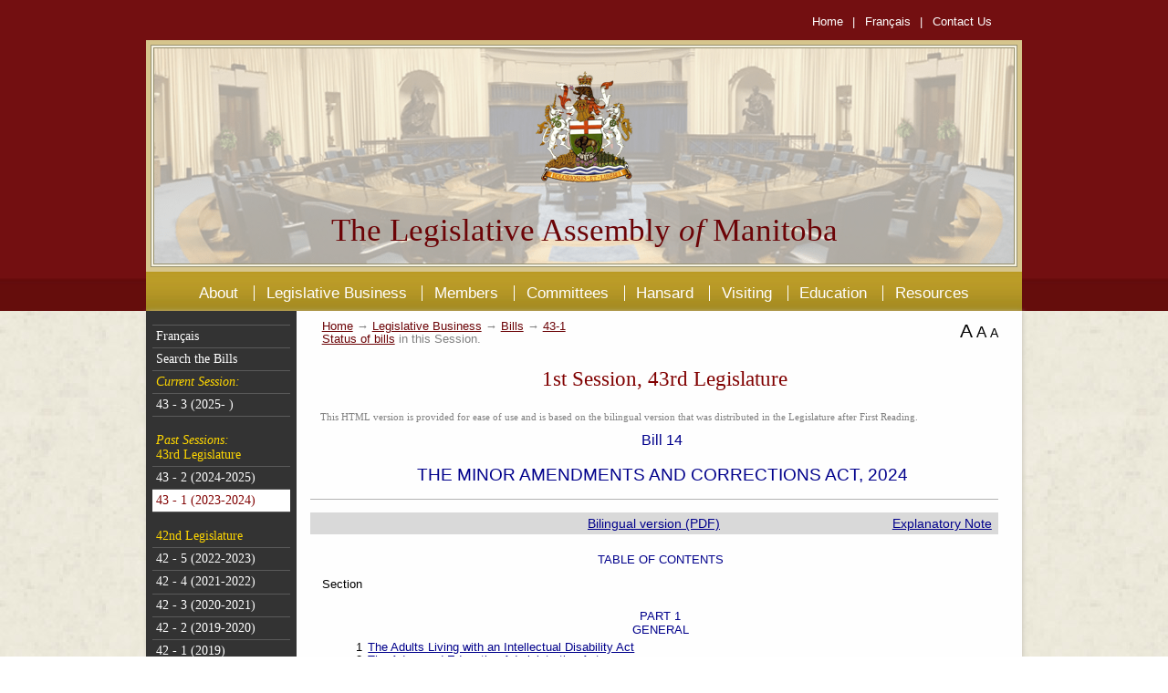

--- FILE ---
content_type: text/html; charset=UTF-8
request_url: https://web2.gov.mb.ca/bills/43-1/b014e.php
body_size: 78413
content:
<!doctype html>
<html>
<head>
<title>The Minor Amendments and Corrections Act, 2024</title>
<Meta Name="name" Content="The Minor Amendments and Corrections Act, 2024">
<Meta Name="type" Content="Manitoba Bills">
<Meta Name="citation" Content="Bill 14">
<!-- <meta charset="windows-1252"> -->
<meta name="description" content="This site contains information on Members of the Legislative Assembly of Manitoba, Votes and Proceedings, Question Period, Order Paper, Bill Status, Legislation, Legislative Committees, Hansard Services and various information for the public.">
<meta name="keywords" content="MLA, members, Manitoba Legislative Assembly, Legislature, NDP, Liberal, Conservative, Parliament, question period, how laws are made, petitions, order paper, bills, committees, Cabinet Minister, page program, internship, Hansard">
<meta name="copyright" content="Copyright Â© 2014 Legislative Assembly of Manitoba">
<meta name="author" content="Legislative Assembly of Manitoba">
<meta name="robots" content="index, follow">
<meta name="googlebot" content="index, follow">
<meta name="revisit-after" content="3 month">
<meta name="viewport" content="width=device-width, initial-scale=1"> 
<!-- <meta http-equiv="X-UA-Compatible" content="IE=edge">-->
<link rel="shortcut icon" type="image/x-icon" href="../common/images/laws2.ico">
<link rel="stylesheet" href="../common/css/efa2.css">
<link rel="stylesheet" href="../common/css/bills2.css">
<link rel="stylesheet" href="../common/css/styles.css">
<style>
	.english .secondary footer .footer_content .copyright a {
		color: #FFF;
		}
</style>
	<!-- Pulled from http://code.google.com/p/html5shiv/ -->
	
	<script src="../common/js/html5.js"></script>
		
	<!-- Add jQuery library -->
	<script src="../common/js/jquery-latest.min.js"></script>
	<script src="../common/js/jquery.jfontsize-1.0.pack.js"></script>
	<script src="../common/js/imagesloaded.pkgd.min.js"></script>
	<script src="../common/js/matchMedia.js"></script>
	<script src="../common/js/theme.js"></script>
</head>
<body class="english secondary">
<div class="wrapper">
	<header>
		<div class="header_content">
			<div class="top_bar">
				<div class="top_bar_links">
					<a href="//manitoba.ca/legislature/index.html">Home</a> |
					<a href="b014f.php">Français</a> |
					<a href="//manitoba.ca/legislature/about/contact.html">Contact Us</a>
				</div>
			</div>
			<div class="banner_container">
				<img src="../common/images/header_left.png" alt="left border for banner" class="banner_left">
				<div class="banner">
					<img src="../common/images/header_bg2.png" alt="banner image - legislative assembly" class="banner_img">
					<div class="crest_container">
						<img src="../common/images/crest.png" alt="Manitoba coat of arms">
					</div>
					<div class="site_title">The Legislative Assembly <em>of</em> Manitoba</div>
				</div>
				<img src="../common/images/header_right.png" alt="right border for banner image" class="banner_right">
			</div>
			<nav class="header_menu">
				<a id="menu_button" href="#"><img src="../common/images/menu_button.png" alt="menu button"></a>
				<ul>
					<li><a href="//manitoba.ca/legislature/about/index.html">About</a></li>
					<li><a href="//manitoba.ca/legislature/business/index.html">Legislative Business</a></li>
					<li><a href="//manitoba.ca/legislature/members/index.html">Members</a></li>
					<li><a href="//manitoba.ca/legislature/committees/index.html">Committees</a></li>
					<li><a href="//manitoba.ca/legislature/hansard/hansard.html">Hansard</a></li>
					<li><a href="//manitoba.ca/legislature/visiting/index.html">Visiting</a></li>
					<li><a href="//manitoba.ca/legislature/education/index.html">Education</a></li>
					<li><a href="//manitoba.ca/legislature/resources/index.html">Resources</a></li>
				</ul>
			</nav>
		</div>
	</header>
<!--	<section class="mid"> -->
		<div class="content_container">
			<div id="smenu" class="sidebar">
				<a id="sidebar_button" href="#"><img src="../common/images/sidebar_button.png" alt="sidebar button"></a>
				<ul class="gold">
					<li class="head">
					<li><a href="b014f.php">Français</a></li>
					<li><a href="../search/search.php">Search the Bills</a></li>
					<li><em>Current Session:</em></li>
					<li><a title="(November 18, 2025 &mdash;  &nbsp; )" href="../43-3/index.php">43 - 3 (2025-
)</a></li>
				</ul>
				<ul>
					<li class="gold"><em>Past Sessions:</em><br>43rd Legislature</li>
					<li><a title="(November 19, 2024 &mdash; November 17, 2025" href="../43-2/index.php">43 - 2 (2024-2025)</a></li>
					<li id="active"><a title="(November 9, 2023 &mdash; November 18, 2024" href="../43-1/index.php">43 - 1 (2023-2024)</a></li>
				</ul>
				<ul>
					<li class="gold">42nd Legislature</li>
					<li><a title="(November 15, 2022 &mdash; September 5, 2023" href="../42-5/index.php">42 - 5 (2022-2023)</a></li>
					<li><a title="(November 23, 2021 &mdash; November 14, 2022" href="../42-4/index.php">42 - 4 (2021-2022)</a></li>
					<li><a title="(October 7, 2020 &mdash; November 22, 2021" href="../42-3/index.php">42 - 3 (2020-2021)</a></li>
					<li><a title="(November 19, 2019 &mdash; October 6, 2020" href="../42-2/index.php">42 - 2 (2019-2020)</a></li>
					<li><a title="(September 30, 2019 &mdash; October 10, 2019" href="../42-1/index.php">42 - 1 (2019)</a></li>
				</ul>
				<ul>
					<li class="gold">41st Legislature</li>
					<li><a title="(November 20, 2018 &mdash; June 3, 2019" href="../41-4/index.php">41 - 4 (2018-2019)</a></li>
					<li><a title="(November 21, 2017 &mdash; November 8, 2018" href="../41-3/index.php">41 - 3 (2017-2018)</a></li>
					<li><a title="(November 21, 2016 &mdash; November 9, 2017" href="../41-2/index.php">41 - 2 (2016-2017)</a></li>
					<li><a title="(May 16, 2016 &mdash; November 10, 2016" href="../41-1/index.php">41 - 1 (2016)</a></li>
				</ul>
				<ul>
					<li class="gold">40th Legislature</li>
					<li><a title="(November 16, 2015 &mdash; March 15, 2016" href="../40-5/index.php">40 - 5 (2015-2016)</a></li>
					<li><a title="(November 21, 2014 &mdash; November 15, 2015" href="../40-4/index.php">40 - 4 (2014-2015)</a></li>
					<li><a title="(November 12, 2013 &mdash; November 20, 2014" href="../40-3/index.php">40 - 3 (2013-2014)</a></li>
					<li><a title="(November 19, 2012 &mdash; November 11, 2013" href="../40-2/index.php">40 - 2 (2012-2013)</a></li>
					<li><a title="(October 11, 2011 &mdash; November 18, 2012" href="../40-1/index.php">40 - 1 (2011-2012)</a></li>
				</ul>
				<ul>
					<li class="gold">39th Legislature</li>
					<li><a title="(November 16, 2010 &mdash; September 6, 2011" href="../39-5/index.php">39 - 5 (2010-2011)</a></li>
					<li><a title="(November 30, 2009 &mdash; November 15, 2010" href="../39-4/index.php">39 - 4 (2009-2010)</a></li>
					<li><a title="(November 20, 2008 &mdash; November 29, 2009" href="../39-3/index.php">39 - 3 (2008-2009)</a></li>
					<li><a title="(November 20, 2007 &mdash; November 19, 2008" href="../39-2/index.php">39 - 2 (2007-2008)</a></li>
					<li><a title="(June 6, 2007 &mdash; November 19, 2007" href="../39-1/index.php">39 - 1 (2007)</a></li>
				</ul>
				<ul>
					<li class="gold">38th Legislature</li>
					<li><a title="(November 15, 2006 &mdash; April 20, 2007" href="../38-5/index.php">38 - 5 (2006-2007)</a></li>
					<li><a title="(October 27, 2005 &mdash; November 14, 2006" href="../38-4/index.php">38 - 4 (2005-2006)</a></li>
					<li><a title="(November 22, 2004 &mdash; October 26, 2005" href="../38-3/index.php">38 - 3 (2004-2005)</a></li>
					<li><a title="(November 20, 2003 &mdash; November 21, 2004" href="../38-2/index.php">38 - 2 (2003-2004)</a></li>
					<li><a title="(June 23, 2003 &mdash; November 19, 2003" href="../38-1/index.php">38 - 1 (2003)</a></li>
				</ul>
				<ul>
					<li class="gold">37th Legislature</li>
					<li><a title="(November 27, 2002 &mdash; May 2, 2003" href="../37-4/index.php">37 - 4 (2002-2003)</a></li>
					<li><a title="(November 13, 2001 &mdash; November 27, 2002" href="../37-3/index.php">37 - 3 (2001-2002)</a></li>
					<li><a title="(December 5, 2000 &mdash; November 12, 2001" href="../37-2/index.php">37 - 2 (2000-2001)</a></li>
					<li><a title="(November 18, 1999 &mdash; December 4, 2000" href="../37-1/index.php">37 - 1 (1999-2000)</a></li>
				</ul>
				<div id="sbar_bttm"> </div>
			</div> <!-- end sidebar menu-->

			<div class="content" id="top">
				<div class="breadcrumbs">
					<p class="single"><a href="//manitoba.ca/legislature/index.html">Home</a> &rarr; <a href="//manitoba.ca/legislature/business/index.html">Legislative Business</a> &rarr; <a href="//manitoba.ca/legislature/business/bills.html">Bills</a> &rarr; <a href="index.php">43-1</a></p>
					<p class="single"><a href="billstatus.en.pdf">Status of bills</a> in this Session.</p>
				</div>
				<div class="font_size_changer">
					<a id="jfontsize-plus" href="#top">A</a>
					<a id="jfontsize-default" href="#top">A</a>
					<a id="jfontsize-minus" href="#top">A</a>
				</div>
				<div class="clear"> </div>
<!-- Bill content -->
<p class="session">1st Session, 43rd Legislature</p>

<p class="disclaimer">This HTML version is provided for ease of use and is based on the bilingual version that was distributed in the Legislature after First Reading.
	<p class="chapter">Bill 14</p>
<p class="title">THE MINOR AMENDMENTS AND CORRECTIONS ACT, 2024</p>
<hr><table class="centers" width="100%">
<tr>
	<td class="left"  width=33%>&nbsp;</td>
	<td class="center" width=33%><a href="pdf/b014.pdf">Bilingual version (PDF)</a></td>
	<td class="right" width=33%><a href="#Explanatory Note">Explanatory Note</a></td>
</table>

<p class="center">TABLE OF CONTENTS
<p>Section
<p class="center">PART 1<br>GENERAL
<p class="ind1hi2 single"><span class="num">1 </span><a href="#1a">The Adults Living with an Intellectual Disability Act</a>
<p class="ind1hi2 single"><span class="num">2 </span><a href="#2a">The Advanced Education Administration Act</a>
<p class="ind1hi2 single"><span class="num">3 </span><a href="#3a">The Department of Agriculture and Resource Development Act</a>
<p class="ind1hi2 single"><span class="num">4 </span><a href="#4a">The Manitoba Assistance Act</a>
<p class="ind1hi2 single"><span class="num">5 </span><a href="#5a">The Auditor General Act </a>
<p class="ind1hi2 single"><span class="num">6 </span><a href="#6a">The Beneficiary Designation Act (Retirement, Savings and Other Plans)</a>
<p class="ind1hi2 single"><span class="num">7 </span><a href="#7a">The Building and Electrical Permitting Improvement Act (Various Acts Amended and Permit Dispute Resolution Act Enacted)</a>
<p class="ind1hi2 single"><span class="num">8 </span><a href="#8a">The City of Winnipeg Charter</a>
<p class="ind1hi2 single"><span class="num">9 </span><a href="#9a">The City of Winnipeg Charter Amendment and Planning Amendment Act</a>
<p class="ind1hi2 single"><span class="num">10 </span><a href="#10a">The Commodity Futures Act</a>
<p class="ind1hi2 single"><span class="num">11 </span><a href="#11a">The Conflict of Interest (Members and Ministers) and Related Amendments Act </a>
<p class="ind1hi2 single"><span class="num">12 </span><a href="#12a">The Cross-Border Policing Act</a>
<p class="ind1hi2 single"><span class="num">13 </span><a href="#13a">The Disability Support Act</a>
<p class="ind1hi2 single"><span class="num">14 </span><a href="#14a">The Disability Support Act and Amendments to The Manitoba Assistance Act</a>
<p class="ind1hi2 single"><span class="num">15 </span><a href="#15a">The Drivers and Vehicles Act</a>
<p class="ind1hi2 single"><span class="num">16 </span><a href="#16a">The Manitoba Evidence Act</a>
<p class="ind1hi2 single"><span class="num">17 </span><a href="#17a">The Fires Prevention and Emergency Response Act</a>
<p class="ind1hi2 single"><span class="num">18 </span><a href="#18a">The Manitoba Hydro Act</a>
<p class="ind1hi2 single"><span class="num">19 </span><a href="#19a">The Insurance Act</a>
<p class="ind1hi2 single"><span class="num">20 </span><a href="#20a">The Department of Justice Act</a>
<p class="ind1hi2 single"><span class="num">21 </span><a href="#21a">The Landlord and Tenant Act</a>
<p class="ind1hi2 single"><span class="num">22 </span><a href="#22a">The Medical Laboratory Technologists Act</a>
<p class="ind1hi2 single"><span class="num">23 </span><a href="#23a">The Municipal Act</a>
<p class="ind1hi2 single"><span class="num">24 </span><a href="#24a">The Naturopathic Act</a>
<p class="ind1hi2 single"><span class="num">25 </span><a href="#25a">The Pension Benefits Act</a>
<p class="ind1hi2 single"><span class="num">26 </span><a href="#26a">The Police Services Act</a>
<p class="ind1hi2 single"><span class="num">27 </span><a href="#27a">The Private Vocational Institutions Act</a>
<p class="ind1hi2 single"><span class="num">28 </span><a href="#28a">The Provincial Offences Act</a>
<p class="ind1hi2 single"><span class="num">29 </span><a href="#29a">The Public Health Amendment Act (Food Safety and Other Amendments)</a>
<p class="ind1hi2 single"><span class="num">30 </span><a href="#30a">The Manitoba Public Insurance Corporation Act</a>
<p class="ind1hi2 single"><span class="num">31 </span><a href="#31a">The Manitoba Public Insurance Corporation Amendment Act</a>
<p class="ind1hi2 single"><span class="num">32 </span><a href="#32a">The Public Schools Act</a>
<p class="ind1hi2 single"><span class="num">33 </span><a href="#33a">The Regulated Health Professions Act</a>
<p class="ind1hi2 single"><span class="num">34 </span><a href="#34a">The Residential Tenancies Act</a>
<p class="ind1hi2 single"><span class="num">35 </span><a href="#35a">The Safer Communities and Neighbourhoods Act</a>
<p class="ind1hi2 single"><span class="num">36 </span><a href="#36a">The Statutes and Regulations Act</a>
<p class="ind1hi2 single"><span class="num">37 </span><a href="#37a">The Technical Safety Act</a>
<p class="ind1hi2 single"><span class="num">38 </span><a href="#38a">The Veterinary Services Act </a>
<p class="ind1hi2 single"><span class="num">39 </span><a href="#39a">The Water Resources Administration Act</a>
<p class="ind1hi2 single"><span class="num">40 </span><a href="#40a">The Wills Act</a>
<p class="ind1hi2 single"><span class="num">41 </span><a href="#41a">The Workers Compensation Act</a>
<p class="center">PART 2	<br>CORRECTIONS RESPECTING THE TERM "ASSOCIATE JUDGE"
<p class="ind1hi2 single"><span class="num">42 </span><a href="#42a">The Adoption Act</a>
<p class="ind1hi2 single"><span class="num">43 </span><a href="#43a">The Child and Family Services Act</a>
<p class="ind1hi2 single"><span class="num">44 </span><a href="#44a">An Act respecting Child and Family Services (Indigenous Jurisdiction and Related Amendments)</a>
<p class="ind1hi2 single"><span class="num">45 </span><a href="#45a">The Court of King's Bench Act</a>
<p class="ind1hi2 single"><span class="num">46 </span><a href="#46a">The Emergency Measures Act</a>
<p class="ind1hi2 single"><span class="num">47 </span><a href="#47a">The Family Support Enforcement Act</a>
<p class="ind1hi2 single"><span class="num">48 </span><a href="#48a">Amendments in Schedule A</a>
<p class="center">PART 3	<br>AMENDMENTS RESPECTING THE FRENCH NAME OF THE LAW SOCIETY OF MANITOBA
<p class="ind1hi2 single"><span class="num">49 </span><a href="#49a">The King's Counsel Act</a>
<p class="ind1hi2 single"><span class="num">50 </span><a href="#50a">The Law Reform Commission Act</a>
<p class="ind1hi2 single"><span class="num">51 </span><a href="#51a">The Legal Aid Manitoba Act</a>
<p class="ind1hi2 single"><span class="num">52 </span><a href="#52a">The Legal Profession Act</a>
<p class="ind1hi2 single"><span class="num">53 </span><a href="#53a">Amendments in Schedule B</a>
<p class="center">PART 4	<br>COMING INTO FORCE
<p class="ind1hi2 single"><span class="num">54 </span><a href="#54a">Coming into force</a><br>&nbsp;
<p class="single"><a href="#SchA">Schedule A</a>
<p class="single"><a href="#SchB">Schedule B</a></p>
<hr />
<p>(Assented to &nbsp;&nbsp;&nbsp;&nbsp;&nbsp;&nbsp;&nbsp;&nbsp;&nbsp;&nbsp;&nbsp;&nbsp;&nbsp;&nbsp;&nbsp;&nbsp;&nbsp;&nbsp;&nbsp;&nbsp;&nbsp;&nbsp;&nbsp;&nbsp;&nbsp;&nbsp;&nbsp;&nbsp;&nbsp;&nbsp;&nbsp;&nbsp;&nbsp;&nbsp;&nbsp;&nbsp;&nbsp;&nbsp;&nbsp;&nbsp;)
<p>HIS MAJESTY, by and with the advice and consent of&nbsp;the Legislative Assembly of Manitoba, enacts&nbsp;as&nbsp;follows:
<p class="partheading">PART 1<br>GENERAL
<p class="centred1">THE ADULTS LIVING WITH AN INTELLECTUAL DISABILITY ACT
<p class="secheadingi"><a name="1a"></a>C.C.S.M. c. A6.1 amended
<p class="inst"><span class="secnum"><a href="b014f.php#1a">1(1)</a> &nbsp; </span><i>The English version of <b>The&nbsp;Adults Living with an Intellectual Disability Act</b> is amended by this section.</i>
<a name="1(2)a"></a>
<p class="inst"><span class="secnum"><a href="b014f.php#1(2)a">1(2)</a> &nbsp; </span><i>Subsection&nbsp;166(2) is amended by striking out&nbsp;"</i>from the date<i>" and substituting "</i>after the date<i>".</i>
<a name="1(3)a"></a>
<p class="inst"><span class="secnum"><a href="b014f.php#1(3)a">1(3)</a> &nbsp; </span>	<i>Clause&nbsp;167(a) is amended by striking out&nbsp;"</i>from the date<i>" and substituting "</i>after the date<i>".</i>
<p class="centred1">THE ADVANCED EDUCATION ADMINISTRATION ACT
<p class="secheadingi"><a name="2a"></a>C.C.S.M. c. A6.3 amended
<p class="inst"><span class="secnum"><a href="b014f.php#2a">2</a> &nbsp; </span><i><b>The Advanced Education Administration Act</b> is amended by adding the following after section&nbsp;9.5:</i>
<p class="boldhead"><a name="9.5.1"></a>Application
<p><span class="secnum"><a href="b014f.php#9.5.1">9.5.1</a> &nbsp; </span>Sections&nbsp;9.1 to&nbsp;9.5 apply only to a university or college that is within the government reporting entity as defined in section&nbsp;1 of <i>The Financial Administration Act</i>.
<p class="centred1">THE DEPARTMENT OF AGRICULTURE AND RESOURCE DEVELOPMENT ACT
<p class="secheadingi"><a name="3a"></a>C.C.S.M. c. A40 amended
<p class="inst"><span class="secnum"><a href="b014f.php#3a">3(1)</a> &nbsp; </span><i><b>The Department of Agriculture and Resource Development Act</b> is amended by this section.</i>
<a name="3(2)a"></a>
<p class="inst"><span class="secnum"><a href="b014f.php#3(2)a">3(2)</a> &nbsp; </span><i>The title is replaced with "</i>The Department of Agriculture Act<i>".</i>
<a name="3(3)a"></a>
<p class="inst"><span class="secnum"><a href="b014f.php#3(3)a">3(3)</a> &nbsp; </span><i>The following provisions are amended by striking out "</i>and Resource Development<i>":</i>
<p class="ind1"><i>(a)&nbsp;section&nbsp;1 in the definitions "department" and "minister";</i>
<p class="ind1"><i>(b)&nbsp;section&nbsp;2 wherever it occurs.</i>
<p class="centred1">THE MANITOBA ASSISTANCE ACT
<p class="secheadingi"><a name="4a"></a>C.C.S.M. c. A150 amended
<p class="inst"><span class="secnum"><a href="b014f.php#4a">4(1)</a> &nbsp; </span><i><b>The Manitoba Assistance Act</b> is amended by&nbsp;this section.</i>
<a name="4(2)a"></a>
<p class="inst"><span class="secnum"><a href="b014f.php#4(2)a">4(2)</a> &nbsp; </span><i>Subsection&nbsp;9(13) is amended by striking out "</i>the <i>Court of Appeal Rules" and substituting "The&nbsp;Court Services Fees Act".</i>
<a name="4(3)a"></a>
<p class="inst"><span class="secnum"><a href="b014f.php#4(3)a">4(3)</a> &nbsp; </span><i>Clause&nbsp;19(1)(g.2) of the English version is amended by striking out "</i>employability<i>" wherever it occurs and substituting "</i>employment<i>".</i>
<p class="centred1">THE AUDITOR GENERAL ACT
<p class="secheadingi"><a name="5a"></a>C.C.S.M. c. A180 amended
<p class="inst"><span class="secnum"><a href="b014f.php#5a">5</a> &nbsp; </span><i>The centred heading before section&nbsp;29 of the French version of <b>The&nbsp;Auditor General Act</b> is replaced with "</i>IMMUNITÉ<i>".</i>
<p class="centred1">THE BENEFICIARY DESIGNATION ACT (RETIREMENT, SAVINGS AND OTHER PLANS)
<p class="secheadingi"><a name="6a"></a>C.C.S.M. c. B30 amended
<p class="inst"><span class="secnum"><a href="b014f.php#6a">6</a> &nbsp; </span><i>Clause&nbsp;2.1(1)(c) of <b>The Beneficiary Designation Act (Retirement, Savings and Other Plans)</b> is amended by striking out "The Vulnerable Persons Living with a Mental Disability Act" and substituting "The Adults Living with an Intellectual Disability Act".</i>
<p class="centred1">THE BUILDING AND ELECTRICAL PERMITTING IMPROVEMENT ACT (VARIOUS ACTS AMENDED AND PERMIT DISPUTE RESOLUTION ACT ENACTED)
<p class="secheadingi"><a name="7a"></a>S.M.&nbsp;2021, c.&nbsp;37, Schedule A (unproclaimed Act amended)
<p class="inst"><span class="secnum"><a href="b014f.php#7a">7</a> &nbsp; </span><i>Clauses&nbsp;17(a) and&nbsp;(b) of <b>The Permit Dispute Resolution Act</b>, S.M.&nbsp;2021, c.&nbsp;37, Schedule A, are amended by striking out "this&nbsp;section" and substituting "the relevant provision of section&nbsp;2 or&nbsp;3".</i>
<p class="centred1">THE CITY OF WINNIPEG CHARTER
<p class="secheadingi"><a name="8a"></a>S.M.&nbsp;2002, c.&nbsp;39 amended
<p class="inst"><span class="secnum"><a href="b014f.php#8a">8(1)</a> &nbsp; </span><i>The French version of <b>The City of Winnipeg Charter</b>, S.M.&nbsp;2002, c.&nbsp;39, is amended by this section.</i>
<a name="8(2)a"></a>
<p class="inst"><span class="secnum"><a href="b014f.php#8(2)a">8(2)</a> &nbsp; </span><i>Subsections&nbsp;11(2) and&nbsp;14(2) are amended by&nbsp;striking out "</i>de la ville<i>" and substituting "</i>municipal<i>".</i>
<a name="8(3)a"></a>
<p class="inst"><span class="secnum"><a href="b014f.php#8(3)a">8(3)</a> &nbsp; </span><i>The following provisions are amended by&nbsp;adding "</i>municipal<i>" after "</i>greffier<i>":</i>
<p class="ind1"><i>(a)&nbsp;clause&nbsp;(b) of the definition "période de campagne électorale" in subsection&nbsp;31(1);</i>
<p class="ind1"><i>(b)&nbsp;subsection&nbsp;47(3).</i>
<a name="8(4)a"></a>
<p class="inst"><span class="secnum"><a href="b014f.php#8(4)a">8(4)</a> &nbsp; </span><i>Section&nbsp;49 is amended by adding "</i>municipal<i>" after "</i>au greffier<i>".</i>
<a name="8(5)a"></a>
<p class="inst"><span class="secnum"><a href="b014f.php#8(5)a">8(5)</a> &nbsp; </span><i>Subsections&nbsp;50(1),&nbsp;75(3) and&nbsp;79(1) are amended by adding "</i>municipal<i>" after "</i>greffier<i>".</i>
<a name="8(6)a"></a>
<p class="inst"><span class="secnum"><a href="b014f.php#8(6)a">8(6)</a> &nbsp; </span><i>Subsection&nbsp;84(1) is amended, in the part before clause&nbsp;(a), by adding "</i>ou en leur nom<i>" at the end.</i>
<a name="8(7)a"></a>
<p class="inst"><span class="secnum"><a href="b014f.php#8(7)a">8(7)</a> &nbsp; </span><i>Clause&nbsp;465(4)(c) is amended by striking out "</i>ou d'un sous-comité du conseil<i>" and substituting "</i>du&nbsp;conseil ou d'un sous-comité<i>".</i>
<p class="centred1">THE CITY OF WINNIPEG CHARTER AMENDMENT AND PLANNING AMENDMENT ACT
<p class="secheadingi"><a name="9a"></a>S.M.&nbsp;2022, c.&nbsp;27 amended
<p class="inst"><span class="secnum"><a href="b014f.php#9a">9(1)</a> &nbsp; </span><i><b>The City of Winnipeg Charter Amendment and Planning Amendment Act</b>, S.M.&nbsp;2022, c.&nbsp;27, is amended by this section.</i>
<a name="9(2)a"></a>
<p class="inst"><span class="secnum"><a href="b014f.php#9(2)a">9(2)</a> &nbsp; </span><i>Section&nbsp;35 is repealed.</i>
<a name="9(3)a"></a>
<p class="inst"><span class="secnum"><a href="b014f.php#9(3)a">9(3)</a> &nbsp; </span><i>Clause&nbsp;52(c) is replaced with the following:</i>
<p class="ind1"><i>(c)&nbsp;by striking out "</i>subsection&nbsp;82.1(2)<i>" and substituting "</i>subsection&nbsp;82.1(2) or&nbsp;125(4.1)<i>".</i>
<p class="centred1">THE COMMODITY FUTURES ACT
<p class="secheadingi"><a name="10a"></a>C.C.S.M. c. C152 amended
<p class="inst"><span class="secnum"><a href="b014f.php#10a">10</a> &nbsp; </span><i>Section&nbsp;40 of <b>The Commodity Futures Act</b> is amended, in the part before clause&nbsp;(a), by striking out "</i>the trade is a trade referred to in clause&nbsp;34(c) or<i>".</i>
<p class="centred1">THE CONFLICT OF INTEREST (MEMBERS AND&nbsp;MINISTERS) AND RELATED AMENDMENTS ACT
<p class="secheadingi"><a name="11a"></a>S.M.&nbsp;2021, c.&nbsp;23 amended
<p class="inst"><span class="secnum"><a href="b014f.php#11a">11</a> &nbsp; </span><i>Section&nbsp;64 of the French version of <b>The&nbsp;Conflict of Interest (Members and&nbsp;Ministers) and Related Amendments Act</b>, S.M.&nbsp;2021, c.&nbsp;23, is amended by striking out "fonctionnaire de l'Assemblée" and substituting "haut fonctionnaire de l'Assemblée".</i>
<p class="centred1">THE CROSS-BORDER POLICING ACT
<p class="secheadingi"><a name="12a"></a>C.C.S.M. c. C325 amended
<p class="inst"><span class="secnum"><a href="b014f.php#12a">12</a> &nbsp; </span><i>Section&nbsp;17 of <b>The Cross-Border Policing Act</b> is amended by striking out "</i>appointing official<i>" and substituting "</i>local commander<i>".</i>
<p class="centred1">THE DISABILITY SUPPORT ACT
<p class="secheadingi"><a name="13a"></a>C.C.S.M. c. D76 amended
<p class="inst"><span class="secnum"><a href="b014f.php#13a">13</a> &nbsp; </span><i>Section&nbsp;12 of <b>The Disability Support Act</b> is amended by striking out "</i>the&nbsp;<i>Court of Appeal Rules" and substituting "The&nbsp;Court Services Fees Act".</i>
<p class="centred1">THE DISABILITY SUPPORT ACT AND AMENDMENTS TO THE MANITOBA ASSISTANCE ACT
<p class="secheadingi"><a name="14a"></a>S.M.&nbsp;2021, c.&nbsp;60, Schedule A (unproclaimed provisions repealed)
<p class="inst"><span class="secnum"><a href="b014f.php#14a">14</a> &nbsp; </span><i>Section&nbsp;20 and clause&nbsp;24(1)(k) of <b>The&nbsp;Disability Support Act</b>, S.M.&nbsp;2021, c.&nbsp;60, Schedule&nbsp;A, are repealed.</i>
<p class="centred1">THE DRIVERS AND VEHICLES ACT
<p class="secheadingi"><a name="15a"></a>C.C.S.M. c. D104 amended
<p class="inst"><span class="secnum"><a href="b014f.php#15a">15(1)</a> &nbsp; </span><i><b>The Drivers and Vehicles Act </b>is amended by&nbsp;this section.</i>
<a name="15(2)a"></a>
<p class="inst"><span class="secnum"><a href="b014f.php#15(2)a">15(2)</a> &nbsp; </span><i>Subsection&nbsp;1(1) of the French version is amended in clauses&nbsp;(b) and&nbsp;(c) of the definition "commerçant" by striking out "</i>les loue<i>" and substituting "</i>en loue<i>".</i>
<a name="15(3)a"></a>
<p class="inst"><span class="secnum"><a href="b014f.php#15(3)a">15(3)</a> &nbsp; </span><i>Clause&nbsp;123(1)(l) is amended</i>
<p class="ind1"><i>(a)&nbsp;by adding "</i>or other security<i>" after "</i>governing bonds<i>"; and</i>
<p class="ind1"><i>(b)&nbsp;by adding "</i>or other security<i>" after "</i>of the bond<i>".</i>
<p class="centred1">THE MANITOBA EVIDENCE ACT
<p class="secheadingi"><a name="16a"></a>C.C.S.M. c. E150 amended
<p class="inst"><span class="secnum"><a href="b014f.php#16a">16</a> &nbsp; </span><i>Clause&nbsp;62(1)(f) of <b>The Manitoba Evidence Act</b> is replaced with the following:</i>
<p class="ind1c">(f)&nbsp;An associate judge or the Registrar or a deputy registrar of the Court of King's Bench.
<p class="centred1">THE FIRES PREVENTION AND EMERGENCY RESPONSE ACT
<p class="secheadingi"><a name="17a"></a>C.C.S.M. c. F80 amended
<p class="inst"><span class="secnum"><a href="b014f.php#17a">17</a> &nbsp; </span><i>Subsection&nbsp;1(1) of the French version of <b>The&nbsp;Fires Prevention and Emergency Response Act</b> is&nbsp;amended in the definition "commissaire aux incendies" by striking out "</i>Commissaire<i>" and substituting "</i>Le commissaire<i>".</i>
<p class="centred1">THE MANITOBA HYDRO ACT
<p class="secheadingi"><a name="18a"></a>C.C.S.M. c. H190 amended
<p class="inst"><span class="secnum"><a href="b014f.php#18a">18</a> &nbsp; </span><i>The following provisions of the English version of <b>The Manitoba Hydro Act</b> are amended by&nbsp;striking out "</i>chairman<i>" wherever it occurs and substituting "</i>chair<i>", with necessary grammatical changes:</i>
<p class="ind1"><i>(a)&nbsp;subsections&nbsp;5(3) and&nbsp;(4);</i>
<p class="ind1"><i>(b)&nbsp;sections&nbsp;6 and&nbsp;10;</i>
<p class="ind1"><i>(c)&nbsp;subsections&nbsp;11(1) and&nbsp;(2) and&nbsp;12(2);</i>
<p class="ind1"><i>(d)&nbsp;section&nbsp;13;</i>
<p class="ind1"><i>(e)&nbsp;subsections&nbsp;20(2) and&nbsp;33(5).</i>
<p class="centred1">THE INSURANCE ACT
<p class="secheadingi"><a name="19a"></a>C.C.S.M. c. I40 amended
<p class="inst"><span class="secnum"><a href="b014f.php#19a">19</a> &nbsp; </span><i>Clause&nbsp;396.1(7)(h) of the French version of <b>The Insurance Act</b> is amended by striking out "</i>de&nbsp;procédure<i>" and substituting "</i>régissant sa procédure<i>".</i>
<p class="centred1">THE DEPARTMENT OF JUSTICE ACT
<p class="secheadingi"><a name="20a"></a>C.C.S.M. c. J35 amended
<p class="inst"><span class="secnum"><a href="b014f.php#20a">20</a> &nbsp; </span><i>Section&nbsp;3 of <b>The Department of Justice Act</b> is amended by adding "</i>may be appointed under section&nbsp;33 of <i>The Public Service Act" after "</i>deputy minister<i>".</i>
<p class="centred1">THE LANDLORD AND TENANT ACT
<p class="secheadingi"><a name="21a"></a>C.C.S.M. c. L70 amended
<p class="inst"><span class="secnum"><a href="b014f.php#21a">21</a> &nbsp; </span><i>The Schedule to <b>The Landlord and Tenant Act</b> is amended in Form&nbsp;2 by striking out "</i>, Defender of the Faith<i>".</i>
<p class="centred1">THE MEDICAL LABORATORY TECHNOLOGISTS ACT
<p class="secheadingi"><a name="22a"></a>C.C.S.M. c. M100 amended
<p class="inst"><span class="secnum"><a href="b014f.php#22a">22(1)</a> &nbsp; </span><i><b>The Medical Laboratory Technologists Act</b> is amended by this section.</i>
<a name="22(2)a"></a>
<p class="inst"><span class="secnum"><a href="b014f.php#22(2)a">22(2)</a> &nbsp; </span>	<i>Clause&nbsp;50(1)(d) is amended by striking out "</i>subject to subsection&nbsp;(2), respecting<i>" and substituting "</i>respecting<i>".</i>
<a name="22(3)a"></a>
<p class="inst"><span class="secnum"><a href="b014f.php#22(3)a">22(3)</a> &nbsp; </span><i>Subsection&nbsp;50(2) is repealed.</i>
<p class="centred1">THE MUNICIPAL ACT
<p class="secheadingi"><a name="23a"></a>C.C.S.M. c. M225 amended
<p class="inst"><span class="secnum"><a href="b014f.php#23a">23(1)</a> &nbsp; </span><i>The French version of <b>The Municipal Act</b> is amended by this section.</i>
<a name="23(2)a"></a>
<p class="inst"><span class="secnum"><a href="b014f.php#23(2)a">23(2)</a> &nbsp; </span><i>Subsection&nbsp;93.16(3) is amended by striking out "</i>membre du conseil<i>" and substituting "</i>conseiller<i>".</i>
<a name="23(3)a"></a>
<p class="inst"><span class="secnum"><a href="b014f.php#23(3)a">23(3)</a> &nbsp; </span><i>Subsection&nbsp;403(1) is amended by striking out "</i>membres du conseil et de ses comités<i>" and substituting "</i>conseillers, les membres d'un comité d'un conseil<i>".</i>
<p class="centred1">THE NATUROPATHIC ACT
<p class="secheadingi"><a name="24a"></a>C.C.S.M. c. N80 amended
<p class="inst"><span class="secnum"><a href="b014f.php#24a">24</a> &nbsp; </span><i>Section&nbsp;23 of <b>The Naturopathic Act</b> is repealed.</i>
<p class="centred1">THE PENSION BENEFITS ACT
<p class="secheadingi"><a name="25a"></a>C.C.S.M. c. P32 amended
<p class="inst"><span class="secnum"><a href="b014f.php#25a">25</a> &nbsp; </span><i>Subsection&nbsp;26.1(13) of the French version of <b>The Pension Benefits Act</b> is amended by striking out "</i>de retraite<i>".</i>
<p class="centred1">THE POLICE SERVICES ACT
<p class="secheadingi"><a name="26a"></a>C.C.S.M. c. P94.5 amended
<p class="inst"><span class="secnum"><a href="b014f.php#26a">26</a> &nbsp; </span><i>Section&nbsp;77.18 of <b>The Police Services Act</b> is replaced with the following:</i>
<p class="boldhead"><a name="77.18"></a>Enforcement of First Nation laws
<p><span class="secnum"><a href="b014f.php#77.18">77.18</a> &nbsp; </span>If authorized by a First Nation, First Nation safety officers may enforce the following, as applicable:
<p class="ind1c">(a)&nbsp;the by-laws of the First Nation;
<p class="ind1c">(b)&nbsp;a law enacted by the First Nation under a land code pursuant to the Framework Agreement on First Nation Land Management reached with the Government of Canada;
<p class="ind1c">(c)&nbsp;a law enacted by the First Nation under a self-government agreement implemented by an Act of Parliament.
<p class="centred1">THE PRIVATE VOCATIONAL INSTITUTIONS ACT
<p class="secheadingi"><a name="27a"></a>C.C.S.M. c. P137 amended
<p class="inst"><span class="secnum"><a href="b014f.php#27a">27</a> &nbsp; </span><i>Clause&nbsp;2(c) of the French version of <b>The&nbsp;Private Vocational Institutions Act</b> is amended by&nbsp;striking out "</i>privées<i>" and substituting "</i>indépendantes<i>".</i>
<p class="centred1">THE PROVINCIAL OFFENCES ACT
<p class="secheadingi"><a name="28a"></a>C.C.S.M. c. P160 amended
<p class="inst"><span class="secnum"><a href="b014f.php#28a">28</a> &nbsp; </span><i>Subsection&nbsp;31(6) of the French version of <b>The&nbsp;Provincial Offences Act</b> is amended by adding the section heading "</i>Nullité de la citation à comparaître en l'absence de dénonciation<i>".</i>
<p class="centred1">THE PUBLIC HEALTH AMENDMENT ACT (FOOD SAFETY AND OTHER AMENDMENTS)
<p class="secheadingi"><a name="29a"></a>S.M.&nbsp;2021, c.&nbsp;35 (unproclaimed provision amended)
<p class="inst"><span class="secnum"><a href="b014f.php#29a">29</a> &nbsp; </span><i>Subsection&nbsp;10(1) of <b>The Public Health Amendment Act (Food Safety and Other Amendments)</b>, S.M.&nbsp;2021, c.&nbsp;35, is amended by striking out "The Department of Agriculture, Food and Rural Development Act" and substituting "The&nbsp;Department of Agriculture Act".</i>
<p class="centred1">THE MANITOBA PUBLIC INSURANCE CORPORATION ACT
<p class="secheadingi"><a name="30a"></a>C.C.S.M. c. P215 amended
<p class="inst"><span class="secnum"><a href="b014f.php#30a">30(1)</a> &nbsp; </span><i><b>The Manitoba Public Insurance Corporation Act</b> is amended by this section.</i>
<a name="30(2)a"></a>
<p class="inst"><span class="secnum"><a href="b014f.php#30(2)a">30(2)</a> &nbsp; </span><i>Subsection&nbsp;1(1) of the English version is amended</i>
<p class="ind1"><i>(a)&nbsp;by repealing the definition "chairman"; and</i>
<p class="ind1"><i>(b)&nbsp;by adding the following definition:</i>
<p class="ind2"><b>"chairperson"</b> means the chair of the corporation appointed under this Act; («&nbsp;président&nbsp;»)
<a name="30(3)a"></a>
<p class="inst"><span class="secnum"><a href="b014f.php#30(3)a">30(3)</a> &nbsp; </span><i>The following provisions of the English version are amended by striking out "</i>chairman<i>" wherever it occurs and substituting "</i>chairperson<i>":</i>
<p class="ind1"><i>(a)&nbsp;subsections&nbsp;2(3) and&nbsp;(13);</i>
<p class="ind1"><i>(b)&nbsp;subsection&nbsp;10(4).</i>
<a name="30(4)a"></a>
<p class="inst"><span class="secnum"><a href="b014f.php#30(4)a">30(4)</a> &nbsp; </span><i>Clause&nbsp;33(1)(f) is replaced with the following:</i>
<p class="ind1c">(f)&nbsp;defining a word or expression used and not defined in this Act;
<a name="30(5)a"></a>
<p class="inst"><span class="secnum"><a href="b014f.php#30(5)a">30(5)</a> &nbsp; </span><i>Subsection&nbsp;65(1) is amended by striking out "</i>either in person or by letter addressed to the corporation<i>".</i>
<a name="30(6)a"></a>
<p class="inst"><span class="secnum"><a href="b014f.php#30(6)a">30(6)</a> &nbsp; </span><i>The following is added after subsection&nbsp;65(1):</i>
<p class="boldhead"><a name="65(1.1)"></a>Manner for filing protest
<p><span class="secnum"><a href="b014f.php#65(1.1)">65(1.1)</a> &nbsp; </span>The corporation must make the manner in which a person may file a protest under subjection (1) public, including by publishing the information on a website maintained by the corporation.
<a name="30(7)a"></a>
<p class="inst"><span class="secnum"><a href="b014f.php#30(7)a">30(7)</a> &nbsp; </span><i>Subsections&nbsp;67(1), (2) and&nbsp;(4) of the English version are amended by&nbsp;striking out "</i>chairman<i>" wherever it occurs and substituting "</i>chairperson<i>".</i>
<p class="centred1">THE MANITOBA PUBLIC INSURANCE CORPORATION AMENDMENT ACT
<p class="secheadingi"><a name="31a"></a>S.M.&nbsp;2023, c.&nbsp;5 amended
<p class="inst"><span class="secnum"><a href="b014f.php#31a">31</a> &nbsp; </span><i>Subsection&nbsp;4(1) of <b>The Manitoba Public Insurance Corporation Amendment Act</b>, S.M.&nbsp;2023, c.&nbsp;5, is amended, insofar as it enacts subsection&nbsp;158(1) of <b>The&nbsp;Manitoba Public Insurance Corporation Act</b>, by striking out "The Vulnerable Persons Living with a Mental Disability Act" and substituting "The Adults Living with an Intellectual Disability Act".</i>
<p class="centred1">THE PUBLIC SCHOOLS ACT
<p class="secheadingi"><a name="32a"></a>C.C.S.M. c. P250 amended
<p class="inst"><span class="secnum"><a href="b014f.php#32a">32</a> &nbsp; </span><i>Subsection&nbsp;17(5) of <b>The Public Schools Act</b> is amended by striking out "</i>clauses&nbsp;22(a)<i>" and substituting "</i>clauses&nbsp;22(1)(a)<i>".</i>
<p class="centred1">THE REGULATED HEALTH PROFESSIONS ACT
<p class="secheadingi"><a name="33a"></a>C.C.S.M. c. R117 amended
<p class="inst"><span class="secnum"><a href="b014f.php#33a">33(1)</a> &nbsp; </span><i><b>The Regulated Health Professions Act</b> is amended by this section.</i> 
<a name="33(2)a"></a>
<p class="inst"><span class="secnum"><a href="b014f.php#33(2)a">33(2)</a> &nbsp; </span><i>Clause&nbsp;166(2)(b) is amended</i>
<p class="ind1"><i>(a)&nbsp;in subclause&nbsp;(i), by striking out "</i>under this Act and<i>" and substituting "</i>under this Act or<i>"; and</i>
<p class="ind1"><i>(b)&nbsp;in subclause&nbsp;(ii), by striking out "</i>its mandate, powers and duties under this Act and<i>" and substituting "</i>of its mandate, powers and duties under this Act or<i>".</i>
<a name="33(3)a"></a>
<p class="inst"><span class="secnum"><a href="b014f.php#33(3)a">33(3)</a> &nbsp; </span><i>The definition "association" in subsection&nbsp;223(1) of the English version is amended by&nbsp;adding "</i>or a corporation<i>" after "</i>an association<i>".</i>
<p class="centred1">THE RESIDENTIAL TENANCIES ACT
<p class="secheadingi"><a name="34a"></a>C.C.S.M. c. R119 amended
<p class="inst"><span class="secnum"><a href="b014f.php#34a">34</a> &nbsp; </span><i>The definition "public utility" in subsection&nbsp;1(1) of the English version of <b>The&nbsp;Residential Tenancies Act</b> is amended by striking out "The Public Utilities Act" and substituting "The&nbsp;Public Utilities Board Act".</i>
<p class="centred1">THE SAFER COMMUNITIES AND NEIGHBOURHOODS ACT
<p class="secheadingi"><a name="35a"></a>C.C.S.M. c. S5 amended
<p class="inst"><span class="secnum"><a href="b014f.php#35a">35</a> &nbsp; </span><i>The definition "investigator" in subsection&nbsp;1(1) of <b>The Safer Communities and Neighbourhoods Act</b> is amended by adding "</i>or&nbsp;designated<i>" after "</i>appointed<i>".</i>
<p class="centred1">THE STATUTES AND REGULATIONS ACT
<p class="secheadingi"><a name="36a"></a>C.C.S.M. c. S207 amended
<p class="inst"><span class="secnum"><a href="b014f.php#36a">36</a> &nbsp; </span><i>Subsection&nbsp;34.10(4) of <b>The Statutes and Regulations Act</b> is replaced with the following:</i>
<p class="boldhead"><a name="34.10(4)"></a>Exceptions
<p><span class="secnum"><a href="b014f.php#34.10(4)">34.10(4)</a> &nbsp; </span>This section does not apply to
<p class="ind1c">(a)&nbsp;<i>The Regulated Health Professions Act</i> or an Act or part of an Act set out in Schedule&nbsp;2 of that Act; or
<p class="ind1c">(b)&nbsp;<i>The Technical Safety Act</i>.
<p class="centred1">THE TECHNICAL SAFETY ACT
<p class="secheadingi"><a name="37a"></a>S.M.&nbsp;2015, c.&nbsp;17 (unproclaimed Act amended)
<p class="inst"><span class="secnum"><a href="b014f.php#37a">37(1)</a> &nbsp; </span><i><b>The Technical Safety Act</b>, S.M.&nbsp;2015, c.&nbsp;17, is amended by this section.</i>
<a name="37(2)a"></a>
<p class="inst"><span class="secnum"><a href="b014f.php#37(2)a">37(2)</a> &nbsp; </span><i>Section&nbsp;108 is repealed.</i>
<a name="37(3)a"></a>
<p class="inst"><span class="secnum"><a href="b014f.php#37(3)a">37(3)</a> &nbsp; </span><i>Clause&nbsp;112(f) is amended by striking out "</i>Part II of<i>".</i>
<p class="centred1">THE VETERINARY SERVICES ACT
<p class="secheadingi"><a name="38a"></a>C.C.S.M. c. V50 amended
<p class="inst"><span class="secnum"><a href="b014f.php#38a">38(1)</a> &nbsp; </span><i><b>The Veterinary Services Act</b> is amended by&nbsp;this section.</i>
<a name="38(2)a"></a>
<p class="inst"><span class="secnum"><a href="b014f.php#38(2)a">38(2)</a> &nbsp; </span><i>Section&nbsp;1 is amended in the definition "district" by adding "</i>and the regulations<i>" at the end.</i>
<a name="38(3)a"></a>
<p class="inst"><span class="secnum"><a href="b014f.php#38(3)a">38(3)</a> &nbsp; </span><i>Subsection&nbsp;3(3) is replaced with the following:</i>
<p class="boldhead"><a name="3(3)"></a>Establishment of district
<p><span class="secnum"><a href="b014f.php#3(3)">3(3)</a> &nbsp; </span>On receipt of the approval by the commission, the Lieutenant Governor in Council may, by regulation, establish the district.
<p class="boldhead"><a name="3(3.1)"></a>Name of district
<p><span class="secnum"><a href="b014f.php#3(3.1)">3(3.1)</a> &nbsp; </span>The name of a district must include the words "Veterinary Services District".
<a name="38(4)a"></a>
<p class="inst"><span class="secnum"><a href="b014f.php#38(4)a">38(4)</a> &nbsp; </span><i>Subsection&nbsp;3(4) is repealed.</i>
<a name="38(5)a"></a>
<p class="inst"><span class="secnum"><a href="b014f.php#38(5)a">38(5)</a> &nbsp; </span><i>Subsection&nbsp;14(4) of the English version is amended by striking out "</i>chairman<i>" and substituting "</i>chairperson<i>" in the section heading and in the section, with necessary grammatical changes.</i>
<a name="38(6)a"></a>
<p class="inst"><span class="secnum"><a href="b014f.php#38(6)a">38(6)</a> &nbsp; </span><i>Subsection&nbsp;17(4) is replaced with the following:</i>
<p class="boldhead"><a name="17(4)"></a>Withdrawal
<p><span class="secnum"><a href="b014f.php#17(4)">17(4)</a> &nbsp; </span>On receipt of the report of the commission, the Lieutenant Governor in Council may, by regulation, withdraw the municipality from the district.
<a name="38(7)a"></a>
<p class="inst"><span class="secnum"><a href="b014f.php#38(7)a">38(7)</a> &nbsp; </span><i>Subsection&nbsp;18(1) is repealed.</i>
<a name="38(8)a"></a>
<p class="inst"><span class="secnum"><a href="b014f.php#38(8)a">38(8)</a> &nbsp; </span><i>Subsection&nbsp;20(2) is amended by replacing the part after clause&nbsp;(b) with the following:</i>
<p>may, by regulation, disestablish a district and dissolve its board or alter a district by including or withdrawing any municipality or part of a municipality.
<a name="38(9)a"></a>
<p class="inst"><span class="secnum"><a href="b014f.php#38(9)a">38(9)</a> &nbsp; </span><i>Section&nbsp;22 is amended</i>
<p class="ind1"><i>(a)&nbsp;by renumbering it as subsection&nbsp;22(2); and</i>
<p class="ind1"><i>(b)&nbsp;by replacing the section heading with "</i>Regulations — minister<i>".</i>
<a name="38(10)a"></a>
<p class="inst"><span class="secnum"><a href="b014f.php#38(10)a">38(10)</a> &nbsp; </span><i>Section&nbsp;22 is further amended by adding the following as subsection&nbsp;22(1):</i>
<p class="boldhead"><a name="22"></a>Regulations — LG in C
<p><span class="secnum"><a href="b014f.php#22">22(1)</a> &nbsp; </span>The Lieutenant Governor in Council may make regulations
<p class="ind1c">(a)&nbsp;establishing a district under subsection&nbsp;3(3);
<p class="ind1c">(b)&nbsp;withdrawing a municipality from a district under subsection&nbsp;17(4);
<p class="ind1c">(c)&nbsp;disestablishing a district and dissolving its board or altering a district under subsection&nbsp;20(2);
<p class="ind1c">(d)&nbsp;respecting any matter that the Lieutenant Governor in Council considers necessary or advisable to carry out the purposes of this Act.
<p class="centred1">THE WATER RESOURCES ADMINISTRATION ACT
<p class="secheadingi"><a name="39a"></a>C.C.S.M. c. W70 amended
<p class="inst"><span class="secnum"><a href="b014f.php#39a">39</a> &nbsp; </span><i>Subsection&nbsp;26(1) of <b>The Water Resources Administration Act</b> is amended by adding the following after clause&nbsp;(l):</i>
<p class="ind1c">(m)&nbsp;respecting any matter the Lieutenant Governor in Council considers necessary or advisable to carry out the purposes of this Act.
<p class="centred1">THE WILLS ACT
<p class="secheadingi"><a name="40a"></a>C.C.S.M. c. W150 amended
<p class="inst"><span class="secnum"><a href="b014f.php#40a">40(1)</a> &nbsp; </span><i><b>The Wills Act</b> is amended by this section.</i>
<a name="40(2)a"></a>
<p class="inst"><span class="secnum"><a href="b014f.php#40(2)a">40(2)</a> &nbsp; </span><i>Section&nbsp;48 is amended by repealing the definitions "registrar" and "registration system".</i>
<a name="40(3)a"></a>
<p class="inst"><span class="secnum"><a href="b014f.php#40(3)a">40(3)</a> &nbsp; </span><i>Section&nbsp;58 is repealed.</i>
<p class="centred1">THE WORKERS COMPENSATION ACT
<p class="secheadingi"><a name="41a"></a>C.C.S.M. c. W200 amended
<p class="inst"><span class="secnum"><a href="b014f.php#41a">41</a> &nbsp; </span><i>Subsection&nbsp;70(1) of <b>The Workers Compensation Act</b> is amended, in the part before clause&nbsp;(a), by striking out "</i>By April&nbsp;30<i>" and substituting "</i>Not later than May&nbsp;31<i>".</i>
<p class="partheading">PART 2<br>CORRECTIONS RESPECTING THE TERM "ASSOCIATE JUDGE"
<p class="centred1">THE ADOPTION ACT
<p class="secheadingi"><a name="42a"></a>C.C.S.M. c. A2 amended
<p class="inst"><span class="secnum"><a href="b014f.php#42a">42(1)</a> &nbsp; </span><i>The French version of <b>The Adoption Act</b> is amended by this section.</i>
<a name="42(2)a"></a>
<p class="inst"><span class="secnum"><a href="b014f.php#42(2)a">42(2)</a> &nbsp; </span><i>Subsection&nbsp;1(1) is amended</i>
<p class="ind1"><i>(a)&nbsp;by repealing the definition "juge puîné"; and</i>
<p class="ind1"><i>(b)&nbsp;by adding the following definition:</i>
<p class="ind2"><b>«&nbsp;juge adjoint&nbsp;»</b> S'entend au sens de la <i>Loi sur la Cour du Banc du Roi</i>. ("associate judge")
<a name="42(3)a"></a>
<p class="inst"><span class="secnum"><a href="b014f.php#42(3)a">42(3)</a> &nbsp; </span><i>The following provisions are amended by&nbsp;striking out "</i>juge puîné<i>" and substituting "</i>juge adjoint<i>":</i>
<p class="ind1"><i>(a)&nbsp;section&nbsp;18;</i>
<p class="ind1"><i>(b)&nbsp;subsection&nbsp;26(4) in the part before clause&nbsp;(a);</i>
<p class="ind1"><i>(c)&nbsp;section&nbsp;27 in the part before clause&nbsp;(a);</i>
<p class="ind1"><i>(d)&nbsp;subsection&nbsp;65(2);</i>
<p class="ind1"><i>(e)&nbsp;clauses&nbsp;66(d),&nbsp;74(c) and&nbsp;82(d);</i>
<p class="ind1"><i>(f)&nbsp;section&nbsp;89, wherever it occurs;</i>
<p class="ind1"><i>(g)&nbsp;subsections&nbsp;102(1) and&nbsp;(2).</i>
<p class="centred1">THE CHILD AND FAMILY SERVICES ACT
<p class="secheadingi"><a name="43a"></a>C.C.S.M. c. C80 amended
<p class="inst"><span class="secnum"><a href="b014f.php#43a">43(1)</a> &nbsp; </span><i><b>The Child and Family Services Act</b> is amended by this section.</i>
<a name="43(2)a"></a>
<p class="inst"><span class="secnum"><a href="b014f.php#43(2)a">43(2)</a> &nbsp; </span><i>Subsection&nbsp;1(1) of the French version is amended</i>
<p class="ind1"><i>(a)&nbsp;by repealing the definition "juge puîné"; and</i>
<p class="ind1"><i>(b)&nbsp;by adding the following definition:</i>
<p class="ind2"><b>«&nbsp;juge adjoint&nbsp;»</b> S'entend au sens de la <i>Loi sur la Cour du Banc du Roi</i>. ("associate judge")
<a name="43(3)a"></a>
<p class="inst"><span class="secnum"><a href="b014f.php#43(3)a">43(3)</a> &nbsp; </span><i>Subsections&nbsp;2.8(1) and&nbsp;(2) are amended by&nbsp;striking out "</i>master<i>" and substituting "</i>an associate judge<i>".</i>
<a name="43(4)a"></a>
<p class="inst"><span class="secnum"><a href="b014f.php#43(4)a">43(4)</a> &nbsp; </span><i>The following provisions of the French version are amended by striking out "</i>juge puîné<i>" and substituting "</i>juge adjoint<i>":</i>
<p class="ind1"><i>(a)&nbsp;subsection&nbsp;15(3.2);</i>
<p class="ind1"><i>(b)&nbsp;subsection&nbsp;21(3) in the part before clause&nbsp;(a);</i>
<p class="ind1"><i>(c)&nbsp;subsection&nbsp;27(1);</i>
<p class="ind1"><i>(d)&nbsp;subsections&nbsp;28(1) and&nbsp;(2);</i>
<p class="ind1"><i>(e)&nbsp;subsections&nbsp;29(1) and&nbsp;(2);</i>
<p class="ind1"><i>(f)&nbsp;subsections&nbsp;30(1.2), (3) and&nbsp;(4);</i>
<p class="ind1"><i>(g)&nbsp;subsection&nbsp;31(2) in the part before clause&nbsp;(a);</i>
<p class="ind1"><i>(h)&nbsp;subsections&nbsp;33(1) and&nbsp;(2);</i>
<p class="ind1"><i>(i)&nbsp;subsections&nbsp;34(1), (2) and&nbsp;(3);</i>
<p class="ind1"><i>(j)&nbsp;section&nbsp;36.</i>
<a name="43(5)a"></a>
<p class="inst"><span class="secnum"><a href="b014f.php#43(5)a">43(5)</a> &nbsp; </span><i>Subsection&nbsp;37(1) is amended</i>
<p class="ind1"><i>(a)&nbsp;in the part before clause&nbsp;(a) of the French version, by striking out "</i>juge puîné<i>" and substituting "</i>juge adjoint<i>"; and</i>
<p class="ind1"><i>(b)&nbsp;in clause&nbsp;(a) of the English version, by striking out "</i>master's<i>" and substituting "</i>associate judge's<i>".</i>
<a name="43(6)a"></a>
<p class="inst"><span class="secnum"><a href="b014f.php#43(6)a">43(6)</a> &nbsp; </span><i>Subsections&nbsp;37(2) and&nbsp;(3) of the French version are amended by striking out "</i>juge puîné<i>" wherever it occurs and substituting "</i>juge adjoint<i>".</i>
<a name="43(7)a"></a>
<p class="inst"><span class="secnum"><a href="b014f.php#43(7)a">43(7)</a> &nbsp; </span><i>The following provisions of the French version are amended by striking out "</i>juge puîné<i>" and substituting "</i>juge adjoint<i>":</i>
<p class="ind1"><i>(a)&nbsp;subsections&nbsp;38(2) and&nbsp;(6);</i>
<p class="ind1"><i>(b)&nbsp;subsections&nbsp;39(1), (2), (5) and&nbsp;(7);</i>
<p class="ind1"><i>(c)&nbsp;subsection&nbsp;40(3.1);</i>
<p class="ind1"><i>(d)&nbsp;section&nbsp;42;</i>
<p class="ind1"><i>(e)&nbsp;subsection&nbsp;43(1), wherever it occurs;</i>
<p class="ind1"><i>(f)&nbsp;subsections&nbsp;45(4.1) and&nbsp;53(2).</i>
<p class="centred1">AN ACT RESPECTING CHILD AND FAMILY SERVICES (INDIGENOUS JURISDICTION AND RELATED AMENDMENTS)
<p class="secheadingi"><a name="44a"></a>S.M.&nbsp;2023, c.&nbsp;26 (unproclaimed provision amended)
<p class="inst"><span class="secnum"><a href="b014f.php#44a">44</a> &nbsp; </span><i>Section&nbsp;21 of <b>An Act respecting Child and Family Services (Indigenous Jurisdiction and Related Amendments)</b>, S.M.&nbsp;2023, c.&nbsp;26, is amended, insofar as it enacts clause&nbsp;13.6(b) of <b>The Child and Family Services Act</b>, by striking out "</i>master<i>" and substituting "</i>an associate judge<i>".</i>
<p class="centred1">THE COURT OF KING'S BENCH ACT
<p class="secheadingi"><a name="45a"></a>C.C.S.M. c. C280 amended
<p class="inst"><span class="secnum"><a href="b014f.php#45a">45(1)</a> &nbsp; </span><i>The French version of <b>The Court of King's Bench Act</b> is amended by this section.</i>
<a name="45(2)a"></a>
<p class="inst"><span class="secnum"><a href="b014f.php#45(2)a">45(2)</a> &nbsp; </span><i>Section&nbsp;1 is amended</i>
<p class="ind1"><i>(a)&nbsp;by repealing the definition "juge puîné"; and</i>
<p class="ind1"><i>(b)&nbsp;by adding the following definition:</i>
<p class="ind2"><b>«&nbsp;juge adjoint&nbsp;»</b> Juge adjoint du tribunal nommé en vertu de l'article&nbsp;11.1. La présente définition vise notamment le juge adjoint principal. ("associate judge")
<a name="45(3)a"></a>
<p class="inst"><span class="secnum"><a href="b014f.php#45(3)a">45(3)</a> &nbsp; </span><i>The heading for Part IV is amended by&nbsp;striking out "</i>JUGES PUÎNÉS<i>" and substituting "</i>JUGES ADJOINTS<i>".</i>
<a name="45(4)a"></a>
<p class="inst"><span class="secnum"><a href="b014f.php#45(4)a">45(4)</a> &nbsp; </span><i>Section&nbsp;11 is amended</i>
<p class="ind1"><i>(a)&nbsp;in the definitions "Conseil", "incapacité" and "inconduite", by striking out "</i>juge puîné<i>" wherever it occurs and substituting "</i>juge adjoint<i>", with necessary grammatical changes;</i>
<p class="ind1"><i>(b)&nbsp;by repealing the definition "juge puîné principal"; and</i>
<p class="ind1"><i>(c)&nbsp;by adding the following definition:</i>
<p class="ind2"><b>«&nbsp;juge adjoint principal&nbsp;»</b> La personne nommée juge adjoint principal du tribunal en vertu de la présente loi. ("senior associate judge")
<a name="45(5)a"></a>
<p class="inst"><span class="secnum"><a href="b014f.php#45(5)a">45(5)</a> &nbsp; </span><i>The following provisions are amended by&nbsp;striking out "</i>juge puîné<i>" wherever it occurs and substituting "</i>juge adjoint<i>", with necessary grammatical changes:</i>
<p class="ind1"><i>(a)&nbsp;the heading for Division&nbsp;2 of Part IV;</i>
<p class="ind1"><i>(b)&nbsp;sections&nbsp;11.1 and&nbsp;11.2;</i>
<p class="ind1"><i>(c)&nbsp;subsection&nbsp;11.3(1);</i>
<p class="ind1"><i>(d)&nbsp;clause&nbsp;11.3(2)(c);</i>
<p class="ind1"><i>(e)&nbsp;subsection&nbsp;11.4(1);</i>
<p class="ind1"><i>(f)&nbsp;clause&nbsp;11.4(4)(b);</i>
<p class="ind1"><i>(g)&nbsp;subsections&nbsp;11.4(6) and&nbsp;(7);</i>
<p class="ind1"><i>(h)&nbsp;subsection&nbsp;11.5(1);</i>
<p class="ind1"><i>(i)&nbsp;the centred heading before section&nbsp;11.6.</i>
<a name="45(6)a"></a>
<p class="inst"><span class="secnum"><a href="b014f.php#45(6)a">45(6)</a> &nbsp; </span><i>Subsection&nbsp;11.6(1) is amended by striking out&nbsp;"</i>juge puîné<i>" wherever it occurs and substituting "</i>juge adjoint<i>".</i>
<a name="45(7)a"></a>
<p class="inst"><span class="secnum"><a href="b014f.php#45(7)a">45(7)</a> &nbsp; </span><i>Subsection&nbsp;11.6(3) is amended</i>
<p class="ind1"><i>(a)&nbsp;in the part before clause&nbsp;(a), by striking out&nbsp;"</i>conseiller-maître<i>" and substituting "</i>juge adjoint<i>"; and</i>
<p class="ind1"><i>(b)&nbsp;in clause&nbsp;(b), by striking out "</i>juges puînés<i>" and substituting "</i>juges adjoints<i>".</i>
<a name="45(8)a"></a>
<p class="inst"><span class="secnum"><a href="b014f.php#45(8)a">45(8)</a> &nbsp; </span><i>The following provisions are amended by striking out "</i>juge puîné<i>" and substituting "</i>juge adjoint<i>", with necessary grammatical changes:</i>
<p class="ind1"><i>(a)&nbsp;subsection&nbsp;11.6(4);</i>
<p class="ind1"><i>(b)&nbsp;clauses&nbsp;11.6(5)(a) and&nbsp;(b);</i>
<p class="ind1"><i>(c)&nbsp;subsection&nbsp;11.6(6).</i>
<a name="45(9)a"></a>
<p class="inst"><span class="secnum"><a href="b014f.php#45(9)a">45(9)</a> &nbsp; </span><i>The following provisions are amended by&nbsp;striking out "</i>juge puîné<i>" wherever it occurs and substituting "</i>juge adjoint<i>", with necessary grammatical changes:</i>
<p class="ind1"><i>(a)&nbsp;sections&nbsp;11.7 to&nbsp;11.15 and&nbsp;11.17;</i>
<p class="ind1"><i>(b)&nbsp;the heading for Division&nbsp;4 of Part IV;</i>
<p class="ind1"><i>(c)&nbsp;subsections&nbsp;11.18(1) and&nbsp;(5);</i>
<p class="ind1"><i>(d)&nbsp;sections&nbsp;11.19 to&nbsp;11.23;</i>
<p class="ind1"><i>(e)&nbsp;the centred heading before section&nbsp;11.24;</i>
<p class="ind1"><i>(f)&nbsp;subsection&nbsp;11.24(1);</i>
<p class="ind1"><i>(g)&nbsp;clause&nbsp;11.24(2)(c);</i>
<p class="ind1"><i>(h)&nbsp;subsections&nbsp;11.24(4) and&nbsp;(10);</i>
<p class="ind1"><i>(i)&nbsp;the centred heading before section&nbsp;11.25;</i>
<p class="ind1"><i>(j)&nbsp;subsection&nbsp;11.25(3);</i>
<p class="ind1"><i>(k)&nbsp;section&nbsp;11.26;</i>
<p class="ind1"><i>(l)&nbsp;the centred heading before section&nbsp;11.27;</i>
<p class="ind1"><i>(m)&nbsp;section&nbsp;11.27;</i>
<p class="ind1"><i>(n)&nbsp;clause&nbsp;11.28(1)(a);</i>
<p class="ind1"><i>(o)&nbsp;sections&nbsp;11.29 and&nbsp;11.30;</i>
<p class="ind1"><i>(p)&nbsp;subsections&nbsp;13(1) and&nbsp;(2);</i>
<p class="ind1"><i>(q)&nbsp;section&nbsp;14 in the part before clause&nbsp;(a);</i>
<p class="ind1"><i>(r)&nbsp;subsections&nbsp;20(1),&nbsp;47(1) and&nbsp;49(1);</i>
<p class="ind1"><i>(s)&nbsp;clauses&nbsp;91(1)(e) and&nbsp;92(l);</i>
<p class="ind1"><i>(t)&nbsp;Column&nbsp;2 of the Table in section&nbsp;101.</i>
<p class="centred1">THE EMERGENCY MEASURES ACT
<p class="secheadingi"><a name="46a"></a>C.C.S.M. c. E80 amended
<p class="inst"><span class="secnum"><a href="b014f.php#46a">46</a> &nbsp; </span><i>Clause&nbsp;(c) of the definition "administrative tribunal" in section&nbsp;12.4 of <b>The Emergency Measures Act</b> is amended by striking out "</i>master<i>" and substituting "</i>an associate judge<i>".</i>
<p class="centred1">THE FAMILY SUPPORT ENFORCEMENT ACT
<p class="secheadingi"><a name="47a"></a>C.C.S.M. c. F26 amended
<p class="inst"><span class="secnum"><a href="b014f.php#47a">47(1)</a> &nbsp; </span><i>The French version of <b>The Family Support Enforcement Act</b> is amended by this section.</i>
<a name="47(2)a"></a>
<p class="inst"><span class="secnum"><a href="b014f.php#47(2)a">47(2)</a> &nbsp; </span><i>Section&nbsp;1 is amended</i>
<p class="ind1"><i>(a)&nbsp;by repealing the definition "juge puîné"; and</i>
<p class="ind1"><i>(b)&nbsp;by adding the following definition:</i>
<p class="ind2"><b>«&nbsp;juge adjoint&nbsp;»</b> Juge adjoint de la Cour du Banc du Roi. ("associate judge")
<a name="47(3)a"></a>
<p class="inst"><span class="secnum"><a href="b014f.php#47(3)a">47(3)</a> &nbsp; </span><i>The following provisions are amended by&nbsp;striking out "</i>juge puîné<i>" wherever it occurs and substituting "</i>juge adjoint<i>":</i>
<p class="ind1"><i>(a)&nbsp;clauses&nbsp;40(k) and&nbsp;41(4)(c);</i>
<p class="ind1"><i>(b)&nbsp;subsection&nbsp;41(5) in the part before clause&nbsp;(a);</i>
<p class="ind1"><i>(c)&nbsp;subsection&nbsp;53(3);</i>
<p class="ind1"><i>(d)&nbsp;subsections&nbsp;58(2) and&nbsp;(3);</i>
<p class="ind1"><i>(e)&nbsp;subsections&nbsp;67(1), (2), (6) to&nbsp;(8) and&nbsp;(10);</i>
<p class="ind1"><i>(f)&nbsp;sections&nbsp;69 and&nbsp;70;</i>
<p class="ind1"><i>(g)&nbsp;the definition "juge" in subsection&nbsp;71(1).</i>
<p class="centred1">AMENDMENTS IN SCHEDULE A
<p class="secheadingi"><a name="48a"></a>Amendments in Schedule A
<p class="inst"><span class="secnum"><a href="b014f.php#48a">48</a> &nbsp; </span><i>The French version of an Act listed in the table in Schedule A is amended as described in the table.</i>
<p class="partheading">PART 3<br>AMENDMENTS RESPECTING THE FRENCH NAME OF THE LAW SOCIETY OF MANITOBA
<p class="centred1">THE KING'S COUNSEL ACT
<p class="secheadingi"><a name="49a"></a>C.C.S.M. c. K10 amended
<p class="inst"><span class="secnum"><a href="b014f.php#49a">49(1)</a> &nbsp; </span><i>The French version of <b>The King's Counsel Act</b> is amended by this section.</i>
<a name="49(2)a"></a>
<p class="inst"><span class="secnum"><a href="b014f.php#49(2)a">49(2)</a> &nbsp; </span><i>Section&nbsp;1 is amended</i>
<p class="ind1"><i>(a)&nbsp;in the definition "avocat", by striking out "</i>de la Société<i>" and substituting "</i>du Barreau<i>";</i>
<p class="ind1"><i>(b)&nbsp;by repealing the definition "Société"; and</i> 
<p class="ind1"><i>(c)&nbsp;by adding the following definition:</i>
<p class="ind2"><b>«&nbsp;Barreau&nbsp;»</b> Le Barreau du&nbsp;Manitoba maintenu en vertu de la <i>Loi sur la profession d'avocat</i>. ("society")
<a name="49(3)a"></a>
<p class="inst"><span class="secnum"><a href="b014f.php#49(3)a">49(3)</a> &nbsp; </span><i>The following provisions are amended by&nbsp;striking out "</i>de la Société<i>" and substituting "</i>du&nbsp;Barreau<i>":</i>
<p class="ind1"><i>(a)&nbsp;clauses&nbsp;2(2)(a) and&nbsp;(c);</i>
<p class="ind1"><i>(b)&nbsp;section&nbsp;3 in the part before clause&nbsp;(a);</i>
<p class="ind1"><i>(c)&nbsp;section&nbsp;4.</i>
<p class="centred1">THE LAW REFORM COMMISSION ACT
<p class="secheadingi"><a name="50a"></a>C.C.S.M. c. L95 amended
<p class="inst"><span class="secnum"><a href="b014f.php#50a">50</a> &nbsp; </span><i>Clause&nbsp;3(4)(b) of the French version of <b>The&nbsp;Law Reform Commission Act</b> is amended by&nbsp;striking out "</i>de l'Association<i>".</i>
<p class="centred1">THE LEGAL AID MANITOBA ACT
<p class="secheadingi"><a name="51a"></a>C.C.S.M. c. L105 amended
<p class="inst"><span class="secnum"><a href="b014f.php#51a">51(1)</a> &nbsp; </span><i>The French version of <b>The Legal Aid Manitoba Act</b> is amended by this section.</i>
<a name="51(2)a"></a>
<p class="inst"><span class="secnum"><a href="b014f.php#51(2)a">51(2)</a> &nbsp; </span><i>Section&nbsp;1 is amended</i>
<p class="ind1"><i>(a)&nbsp;by adding the following definition:</i>
<p class="ind2"><b>«&nbsp;Barreau&nbsp;»</b> Le Barreau du&nbsp;Manitoba. ("Law Society")
<p class="ind1"><i>(b)&nbsp;in the definition "procureur", by striking out "</i>de&nbsp;la Société<i>"; and</i>
<p class="ind1"><i>(c)&nbsp;by repealing the definition "Société du Barreau".</i>
<a name="51(3)a"></a>
<p class="inst"><span class="secnum"><a href="b014f.php#51(3)a">51(3)</a> &nbsp; </span><i>Subsections&nbsp;5(4) and&nbsp;(5) are amended by&nbsp;striking out "</i>la Société du Barreau<i>" wherever it occurs and substituting "</i>le Barreau<i>".</i>
<a name="51(4)a"></a>
<p class="inst"><span class="secnum"><a href="b014f.php#51(4)a">51(4)</a> &nbsp; </span><i>Subsections&nbsp;20(1) and&nbsp;(2) are amended by&nbsp;striking out "</i>de la Société du Barreau<i>" wherever it occurs and substituting "</i>du Barreau<i>".</i>
<p class="centred1">THE LEGAL PROFESSION ACT
<p class="secheadingi"><a name="52a"></a>C.C.S.M. c. L107 amended
<p class="inst"><span class="secnum"><a href="b014f.php#52a">52(1)</a> &nbsp; </span><i>The French version of <b>The Legal Profession Act</b> is amended by this section.</i>
<a name="52(2)a"></a>
<p class="inst"><span class="secnum"><a href="b014f.php#52(2)a">52(2)</a> &nbsp; </span><i>Section&nbsp;1 is amended</i>
<p class="ind1"><i>(a)&nbsp;in the definitions "avocat en exercice", "conseiller", "membre", "praticien à exercice restreint" and "président", by striking out "</i>Société<i>" and substituting "</i>Barreau<i>", with necessary grammatical changes;</i>
<p class="ind1"><i>(b)&nbsp;by repealing the definition "Société";</i>
<p class="ind1"><i>(c)&nbsp;by adding the following definition:</i>
<p class="ind2"><b>«&nbsp;Barreau&nbsp;»</b> Le Barreau du&nbsp;Manitoba. ("society")
<p class="ind1"><i>(d)&nbsp;in the definition "stagiaire", by striking out "</i>au&nbsp;Barreau de&nbsp;la Société<i>" and substituting "</i>au barreau du&nbsp;Barreau<i>".</i>
<a name="52(3)a"></a>
<p class="inst"><span class="secnum"><a href="b014f.php#52(3)a">52(3)</a> &nbsp; </span><i>The heading for Part&nbsp;2 is amended by striking out "</i>SOCIÉTÉ DU<i>".</i>
<a name="52(4)a"></a>
<p class="inst"><span class="secnum"><a href="b014f.php#52(4)a">52(4)</a> &nbsp; </span><i>Subsection&nbsp;2(1) is amended</i>
<p class="ind1"><i>(a)&nbsp;in the section heading, by striking out "</i>de la Société<i>" and substituting "</i>du Barreau<i>"; and</i>
<p class="ind1"><i>(b)&nbsp;by striking out "</i>La Société du Barreau du&nbsp;Manitoba est maintenue<i>" and substituting "</i>Le&nbsp;Barreau du&nbsp;Manitoba est maintenu<i>".</i>
<a name="52(5)a"></a>
<p class="inst"><span class="secnum"><a href="b014f.php#52(5)a">52(5)</a> &nbsp; </span><i>Subsections&nbsp;2(2) and&nbsp;(3) are amended by&nbsp;striking out "</i>Société<i>" and substituting "</i>Barreau<i>", with necessary grammatical changes.</i>
<a name="52(6)a"></a>
<p class="inst"><span class="secnum"><a href="b014f.php#52(6)a">52(6)</a> &nbsp; </span><i>The following provisions are amended by&nbsp;striking out "</i>Société<i>" and substituting "</i>Barreau<i>", with necessary grammatical changes:</i>
<p class="ind1"><i>(a)&nbsp;subsection&nbsp;3(1);</i>
<p class="ind1"><i>(b)&nbsp;subsection&nbsp;3(2) in the part before clause&nbsp;(a);</i>
<p class="ind1"><i>(c)&nbsp;subsections&nbsp;4(1), (2), (5) and&nbsp;(6);</i>
<p class="ind1"><i>(d)&nbsp;clause&nbsp;5(e);</i>
<p class="ind1"><i>(e)&nbsp;subsection&nbsp;7(1) in the part before clause&nbsp;(a);</i>
<p class="ind1"><i>(f)&nbsp;subsections&nbsp;12(1) and&nbsp;(3);</i>
<p class="ind1"><i>(g)&nbsp;clause&nbsp;15(2)(a);</i>
<p class="ind1"><i>(h)&nbsp;the centred heading before subsection&nbsp;17(1);</i>
<p class="ind1"><i>(i)&nbsp;subsection&nbsp;17(1) in the part before clause&nbsp;(a) and in clause&nbsp;(a);</i>
<p class="ind1"><i>(j)&nbsp;clause&nbsp;17(3)(c);</i>
<p class="ind1"><i>(k)&nbsp;subsection&nbsp;18(2);</i>
<p class="ind1"><i>(l)&nbsp;subsection&nbsp;19(2) in the part before clause&nbsp;(a);</i>
<p class="ind1"><i>(m)&nbsp;clauses&nbsp;19(4)(d) and&nbsp;24.1(b) to&nbsp;(d);</i>
<p class="ind1"><i>(n)&nbsp;subsections&nbsp;25.1(1) and&nbsp;29(1);</i>
<p class="ind1"><i>(o)&nbsp;clause&nbsp;37(2)(d) in the part before subclause&nbsp;(i);</i>
<p class="ind1"><i>(p)&nbsp;subclause&nbsp;43(d)(iii);</i>
<p class="ind1"><i>(q)&nbsp;subsection&nbsp;45(2);</i>
<p class="ind1"><i>(r)&nbsp;clauses&nbsp;45(4)(a) to&nbsp;(c);</i>
<p class="ind1"><i>(s)&nbsp;subsection&nbsp;45(5);</i>
<p class="ind1"><i>(t)&nbsp;subsection&nbsp;45(6) in the part before clause&nbsp;(a) and in clause&nbsp;(d);</i>
<p class="ind1"><i>(u)&nbsp;clauses&nbsp;46(3)(a) to&nbsp;(c);</i>
<p class="ind1"><i>(v)&nbsp;subsection&nbsp;47(3);</i>
<p class="ind1"><i>(w)&nbsp;subsection&nbsp;47(4) in the part before clause&nbsp;(a);</i>
<p class="ind1"><i>(x)&nbsp;subsection&nbsp;51(1) in the part before clause&nbsp;(a);</i>
<p class="ind1"><i>(y)&nbsp;subsection&nbsp;51(2);</i>
<p class="ind1"><i>(z)&nbsp;subsection&nbsp;51(3) wherever it occurs;</i>
<p class="ind1"><i>(aa)&nbsp;subsections&nbsp;51(4) to&nbsp;(6);</i>
<p class="ind1"><i>(bb)&nbsp;subsection&nbsp;57(1) in the part before clause&nbsp;(a);</i>
<p class="ind1"><i>(cc)&nbsp;subsection&nbsp;57(4) in the part before clause&nbsp;(a);</i>
<p class="ind1"><i>(dd)&nbsp;sections&nbsp;60 to&nbsp;62;</i>
<p class="ind1"><i>(ee)&nbsp;subsection&nbsp;64(1) in the part before clause&nbsp;(a);</i>
<p class="ind1"><i>(ff)&nbsp;subsection&nbsp;71(1) in items&nbsp;1 and&nbsp;4;</i>
<p class="ind1"><i>(gg)&nbsp;clauses&nbsp;72(1)(a), (e) and&nbsp;(g) and&nbsp;72(2)(a), (e) and&nbsp;(g);</i>
<p class="ind1"><i>(hh)&nbsp;subsection&nbsp;76(2) in the section heading and in the section;</i>
<p class="ind1"><i>(ii)&nbsp;section&nbsp;80;</i>
<p class="ind1"><i>(jj)&nbsp;clause&nbsp;84(1)(g);</i>
<p class="ind1"><i>(kk)&nbsp;section&nbsp;86.</i>
<a name="52(7)a"></a>
<p class="inst"><span class="secnum"><a href="b014f.php#52(7)a">52(7)</a> &nbsp; </span><i>Subsection&nbsp;90(1) is amended</i>
<p class="ind1"><i>(a)&nbsp;in the section heading, by striking out "</i>à&nbsp;la&nbsp;Société du Barreau<i>" and substituting "</i>au&nbsp;Barreau<i>"; and</i>
<p class="ind1"><i>(b)&nbsp;in clause&nbsp;(b),</i>
<p class="ind2"><i>(i)&nbsp;by striking out "</i>à la Société du Barreau<i>" and substituting "</i>au Barreau<i>", and</i>
<p class="ind2"><i>(ii)&nbsp;by striking out "</i>de la Société<i>" and substituting "</i>du Barreau<i>".</i>
<a name="52(8)a"></a>
<p class="inst"><span class="secnum"><a href="b014f.php#52(8)a">52(8)</a> &nbsp; </span><i>Subsection&nbsp;90(3) is amended by striking out "</i>Société du Barreau<i>" wherever it occurs and substituting "</i>Barreau<i>", with necessary grammatical changes.</i>
<a name="52(9)a"></a>
<p class="inst"><span class="secnum"><a href="b014f.php#52(9)a">52(9)</a> &nbsp; </span><i>Clause&nbsp;94(b) is amended by striking out "</i>de&nbsp;la Société<i>" and substituting "</i>du Barreau<i>".</i>
<p class="secheadingi"><a name="52(10)a"></a>Continuation
<p class="inst"><span class="secnum"><a href="b014f.php#52(10)a">52(10)</a> &nbsp; </span><i>On the coming into force of this section, the society as defined in section&nbsp;1 of <b>The Legal Profession Act</b> is continued as a body corporate under the same name in English and the name "Barreau du&nbsp;Manitoba" in French.</i>
<p class="centred1">AMENDMENTS IN SCHEDULE B
<p class="secheadingi"><a name="53a"></a>Amendments in Schedule B
<p class="inst"><span class="secnum"><a href="b014f.php#53a">53</a> &nbsp; </span><i>The French version of an Act listed in a table in Schedule B is amended as described in the table.</i>
<p class="partheading">PART 4<br>COMING INTO FORCE
<p class="secheadingi"><a name="54a"></a>Coming into force — royal assent
<p class="inst"><span class="secnum"><a href="b014f.php#54a">54(1)</a> &nbsp; </span><i>Subject to subsections&nbsp;(2) to&nbsp;(6), this Act comes into force on the day it receives royal assent.</i>
<p class="secheadingi"><a name="54(2)a"></a>Coming into force — March&nbsp;1,&nbsp;2024
<p class="inst"><span class="secnum"><a href="b014f.php#54(2)a">54(2)</a> &nbsp; </span><i>Section&nbsp;7 is deemed to have come into force on March&nbsp;1,&nbsp;2024.</i>
<p class="secheadingi"><a name="54(3)a"></a>Coming into force — September&nbsp;1,&nbsp;2023
<p class="inst"><span class="secnum"><a href="b014f.php#54(3)a">54(3)</a> &nbsp; </span><i>Section&nbsp;9 is deemed to have come into force on September&nbsp;1,&nbsp;2023.</i>
<p class="secheadingi"><a name="54(4)a"></a>Coming into force — October&nbsp;4,&nbsp;2023
<p class="inst"><span class="secnum"><a href="b014f.php#54(4)a">54(4)</a> &nbsp; </span><i>Section&nbsp;11 is deemed to have come into force on October&nbsp;4,&nbsp;2023.</i>
<p class="secheadingi"><a name="54(5)a"></a>Coming into force — February&nbsp;26,&nbsp;2022
<p class="inst"><span class="secnum"><a href="b014f.php#54(5)a">54(5)</a> &nbsp; </span><i>Section&nbsp;20 is deemed to have come into force on February&nbsp;26,&nbsp;2022.</i>
<p class="secheadingi"><a name="54(6)a"></a>Coming into force — April&nbsp;1,&nbsp;2024
<p class="inst"><span class="secnum"><a href="b014f.php#54(6)a">54(6)</a> &nbsp; </span><i>Section&nbsp;31 is deemed to have come into force on April&nbsp;1,&nbsp;2024.</i>
<p class="schheading"><a name="SchA">SCHEDULE A</a>
<p class="centred1">(Section 48)
<a name="1a"></a>
<p class="inst"><span class="secnum"><a href="b014f.php#1a">1</a> &nbsp; </span><i>The French version of the following Acts are amended in the provisions listed opposite to the name of the Act by striking out "</i>juge puîné<i>" wherever it occurs and substituting "</i>juge adjoint<i>", with necessary grammatical changes:</i></p>
<div class="acttable">
<table>
	<tr>
		<td class="left b">Name of Act</td>
		<td class="left b">Provision(s) amended</td>
	</tr>	<tr>
		<td width="58%"/>
		<td width="41%"/>
	</tr>
	<tr>
		<td class="left"><i>The Administrative Tribunal Jurisdiction Act</i></td>
		<td class="left">section 1 — in clause (c) of "tribunal administratif"</td>
	</tr>
	<tr>
		<td class="left"><i>The Builders' Liens Act</i></td>
		<td class="left">section 78</td>
	</tr>
	<tr>
		<td class="left" rowspan="2"><i>The Child Sexual Exploitation and Human Trafficking Act</i></td>
		<td class="left">clause 7(2)(b)</td>
	</tr>
	<tr>
		<td class="left">subsection 7(3)</td>
	</tr>
	<tr>
		<td class="left" rowspan="2"><i>The Provincial Court Act</i></td>
		<td class="left">subsection 10(5)</td>
	</tr>
	<tr>
		<td class="left">clause 32(1)(c)</td>
	</tr>
	<tr>
		<td class="left"><i>The Court Security Act</i></td>
		<td class="left">subsections 8(1) and (2)</td>
	</tr>
	<tr>
		<td class="left" rowspan="2"><i>The Domestic Violence and Stalking Act</i></td>
		<td class="left">subclause 7(1.1)(b)(i)</td>
	</tr>
	<tr>
		<td class="left">subsection 7(1.2)</td>
	</tr>
	<tr>
		<td class="left" rowspan="2"><i>The Freedom of Information and Protection of Privacy Act</i></td>
		<td class="left">subsection 1(1) — "document judiciaire"</td>
	</tr>
	<tr>
		<td class="left">clause 4(a)</td>
	</tr>
	<tr>
		<td class="left"><i>The Reciprocal Enforcement of Judgments Act</i></td>
		<td class="left">section 5</td>
	</tr>
	<tr>
		<td class="left"><i>The Jury Act</i></td>
		<td class="left">clause 3(b)</td>
	</tr>
	<tr>
		<td class="left" rowspan="3"><i>The Law of Property Act</i></td>
		<td class="left">subsection 17.3(9)</td>
	</tr>
	<tr>
		<td class="left">subsection 30(2)</td>
	</tr>
	<tr>
		<td class="left">subsection 33(1)</td>
	</tr>
	<tr>
		<td class="left"><i>The Mental Health Act</i></td>
		<td class="left">subsection 75(10)</td>
	</tr>
	<tr>
		<td class="left"><i>The Ombudsman Act</i></td>
		<td class="left">clause 18(b)</td>
	</tr>
	<tr>
		<td class="left" rowspan="2"><i>The Trustee Act</i></td>
		<td class="left">subsections 87(1), (7), (8) and (10)</td>
	</tr>
	<tr>
		<td class="left">subsection 90(1)</td>
	</tr>
</table>
</div>
<p class="schheading"><a name="SchB">SCHEDULE B</a>
<p class="centred1">(Section 53)
<a name="1a"></a>
<p class="inst"><span class="secnum"><a href="b014f.php#1a">1</a> &nbsp; </span><i>The French version of the following Acts are amended in the provisions listed opposite to the name of the Act by striking out "</i>Société du Barreau du Manitoba<i>" and substituting "</i>Barreau du Manitoba<i>", with necessary grammatical changes:</i></p>
<div class="acttable">
<table>
	<tr>
		<td class="left b">Name of Act</td>
		<td class="left b">Provision(s) amended</td>
	</tr>	<tr>
		<td width="58%"/>
		<td width="41%"/>
	</tr>
	<tr>
		<td class="left" rowspan="3"><i>The Provincial Court Act</i></td>
		<td class="left">clause 3(2)(a)</td>
	</tr>
	<tr>
		<td class="left">clause 3.3(2)(d)</td>
	</tr>
	<tr>
		<td class="left">clause 37(2)(b)</td>
	</tr>
	<tr>
		<td class="left" rowspan="4"><i>The Court of King's Bench Act</i>
</td>
		<td class="left">clause 11.2(a)</td>
	</tr>
	<tr>
		<td class="left">clause 11.3(2)(d)</td>
	</tr>
	<tr>
		<td class="left">clause 11.24(2)(b)</td>
	</tr>
	<tr>
		<td class="left">clause 91(1)(d)</td>
	</tr>
	<tr>
		<td class="left"><i>The Fair Registration Practices in Regulated Professions Act</i></td>
		<td class="left">Schedule — item 6 under the heading "Autres professions"</td>
	</tr>
	<tr>
		<td class="left"><i>The Fatality Inquiries Act</i></td>
		<td class="left">section 27</td>
	</tr>
	<tr>
		<td class="left"><i>The Insurance Act</i></td>
		<td class="left">section 1 — ""expert" ou "expert en sinistres""</td>
	</tr>
	<tr>
		<td class="left"><i>The Jury Act</i></td>
		<td class="left">clause 3(c)</td>
	</tr>
	<tr>
		<td class="left"><i>The Department of Justice Act</i></td>
		<td class="left">subsection 10(2)</td>
	</tr>
	<tr>
		<td class="left"><i>The Legislative Assembly Act</i></td>
		<td class="left">clause 17(1)(f)</td>
	</tr>
	<tr>
		<td class="left"><i>The Mortgage Brokers Act</i></td>
		<td class="left">subsection 3(3)</td>
	</tr>
	<tr>
		<td class="left"><i>The Public Guardian and Trustee Act</i></td>
		<td class="left">section 3</td>
	</tr>
	<tr>
		<td class="left" rowspan="2"><i>The Real Property Act</i></td>
		<td class="left">section 12.2</td>
	</tr>
	<tr>
		<td class="left">subsection 13(4)</td>
	</tr>
	<tr>
		<td class="left"><i>The Wills Act</i></td>
		<td class="left">section 52</td>
	</tr>
	<tr>
		<td class="left"><i>The Worker Recruitment and Protection Act</i></td>
		<td class="left">clause 23(2)(a)</td>
	</tr>
</table>
</div>
<a name="2a"></a>
<p class="inst"><span class="secnum"><a href="b014f.php#2a">2</a> &nbsp; </span><i>The French version of the following Acts are amended in the provisions listed opposite to the name of the Act by striking out "</i>membre de la Société<i>" and substituting "</i>membre du Barreau<i>":</i></p>
<div class="acttable">
<table>
	<tr>
		<td class="left b">Name of Act</td>
		<td class="left b">Provision(s) amended</td>
	</tr>	<tr>
		<td width="58%"/>
		<td width="41%"/>
	</tr>
	<tr>
		<td class="left" rowspan="2"><i>The Provincial Court Act</i></td>
		<td class="left">clause 3.3(2)(d)</td>
	</tr>
	<tr>
		<td class="left">clause 37(2)(b)</td>
	</tr>
	<tr>
		<td class="left" rowspan="2"><i>The Court of King's Bench Act</i></td>
		<td class="left">clause 11.3(2)(d)</td>
	</tr>
	<tr>
		<td class="left">clause 11.24(2)(b)</td>
	</tr>
</table>
</div>

<table class="xnote">
<tr><td><a name="Explanatory Note"></a>
<p class="centerb">Explanatory Note
<p><i>
<p class="list">The Minor Amendments and Corrections Act, 2024</i> makes the following amendments.
<p class="bull1">Part 1 amends various Acts to correct typographical, numbering and other drafting errors. Minor amendments are also made.
<p class="bull1">Part 2 makes amendments to various Acts respecting the term "associate judge".
<p class="bull1">Part 3 amends various Acts respecting the French name of the Law Society of Manitoba.
</table>

			</div><!--end content-->
		</div>
<!--	</section> -->
	<div class="push"></div>
</div><!--end wrapper-->

<footer>
	<div class="footer_content">
		<nav class="footer_links">
			
			<ul>
				<li><a href="//manitoba.ca/legislature/site_map.html">Site Map</a></li>
				<li><a href="//manitoba.ca/" target="_blank">Manitoba Government</a></li>
    			<li><a href="//manitoba.ca/legislature/resources/related_sites.html">Related Sites</a> </li>
				<li><a href="//manitoba.ca/legislature/copyright.html">Copyright</a></li>
			</ul>
		</nav>
    
		<div class="clear"></div>
		<div class="inquiry">Inquiries or comments about this Website can be made to:  <a href="mailto:web@leg.gov.mb.ca">web@leg.gov.mb.ca</a></div>
	</div>
</footer>
<script>
function resizeDiv() {
// var lh=($('.sidebar').height() + 20) + 'px'.toString();
var sbar = $('#smenu').offset().top;
var lh = ($('#sbar_bttm').offset().top - sbar) +'px'.toString();
$('.content').css('min-height',lh);
// console.log(lh);
}

$(document).ready(function(){
resizeDiv();
});

$(window).resize(function(){
resizeDiv();
});
</script>

</body>
</html>


--- FILE ---
content_type: text/css
request_url: https://web2.gov.mb.ca/bills/common/css/bills2.css
body_size: 14911
content:
body, p, ul, form {display: block}

div.pcontents {
	margin-left: 9em;
	margin-right: 9em;
	font-size: 95%;
	}

@media print{
	header, footer, img, .sidebar, .breadcrumbs, .font_size_changer {display:none;}
	/*content-container {width:100%; margin:0px; padding-left:0px; position: relative; clear:both; padding-bottom: 2px;}*/
	body, header, footer, .banner_container, .secondary, .wrapper, .content-container, .content {width: 100%; margin-left: 10px; ,margin-top: 10px; background: #ffffff; background-image:none}
	.sidebar {width:20px; background:#ffffff;}
	}

/* keep the target location 3rem from top of viewport */
html{
	@media(min-height:30em){
		scroll-padding-top: 3rem;
	}
}
table 
	{min-width: 30%; border-spacing: 2px; border-collapse: separate;}

tr	{vertical-align:top;}
tr.hdr td {vertical-align:bottom; border-bottom: 1px solid black; border-top: 1px solid black }


li ul{list-style: none; margin-left: -2.5em;}
/*li ul li::before{content: "\25AA"; width: 1em; display: inline-block; margin-left: -1.5em; text-indent:0}*/
li ul li::before{content: "-"; width: 1em; display: inline-block; margin-left: -1em; text-indent:0}

/* Explanatory Notes */
p.list{margin-top: 1.1em; margin-bottom:.9em;}
p.bull1::before{content: "\2022"; width: 1.5em; display: inline-block; text-indent: 0em;}
p.bull1{padding-left: 3em;text-indent: -1.5em; margin-top: -0.5em; margin-bottom:0.5em}
p.s_85{font-size: 8.5pt;}
p.s_8{font-size: 8pt;}
p.bull2::before{content: "\2012"; width: 1.5em; display: inline-block; text-indent: 0em; }
p.bull2{padding-left: 4.5em; text-indent: -1.5em; margin-top: -0.5em; margin-bottom:0.5em}

p.bull3::before{content: "\2012"; width: 1.4em; display: inline-block; font-size: 90%; text-indent: 0em; }
p.bull3{padding-left: 6em; text-indent: -1.3em; margin-top: -0.5em; margin-bottom:0.5em}

p.heading1{margin-top: 1.5em; margin-bottom: 0.9em; font-variant: small-caps;font-weight: bold}
p.heading2{margin-top: 1.2em; margin-bottom: 0.9em; font-variant: small-caps}
p.heading3{margin-top: 1.1em; margin-bottom: 0.9em; font-style: italic}
p.def1 {
	margin-left: 2em;
}
div.main{
	position: relative;
/*	height: 450; */
	min-height:440;
	width: auto;
	}	
/*
div table{
	font-family: "Verdana", "Helvetica","Sans-serif";
	font-size: 90%;
	table-layout: fixed;
 	}
*/

div.regtable {color: black; width: 100%; clear:left; clear:right;}
/*
div.regtable table { width:98%; position:relative; margin:0 auto -1px auto; border:1px solid #066; font-size:90%; line-height:1.2em;}
*/
div.regtable table { width:95%; position: relative; margin:0 auto -1px auto; font-size:90%; line-height:1.2em; border:1px solid gray; }

div.regtable td.left { padding-left:1.5em;}
div.regtable td.right { padding-right:1.5em;}
div.regtable tr.btop {border-top: 1px solid black}
div.regtable tr.hdr {background-color: white}
div.pad1 {padding-left: 2em}

span.nwrap {display:inline-block;}	

div.tbl tr
	{vertical-align: bottom}

table.index
	{margin-top: 10px;
	font-size: 95%;
	border: 1px solid gray;
	}
	
table.index td.left {text-align: left;}

table.index td {
	word-wrap: normal;
	}

table.indexsm
	{margin-top: 10px;
	font-size: 90%;
	border: 1px solid gray;}
/*	
table.xnote
	{background: url("canvas.jpg") left top;
	background-repeat: repeat-x, repeat-y;
	padding: 2em;
	color: darkblue;
	font-size: 95%;
	border: medium double gray;
	padding-bottom: 1em;
	width: 100%}
table{
	border-spacing:0;
	border-collapse:collapse;
	margin-bottom: 1em;
	width: 100%;
	}
*/

table.xnote, table.info
	{
	margin-top: 3em;
	padding: 1em;
	padding-top: 0.5em;
	background-color: #E6E6E6;
	font-size: 95%;
	border-collapse: separate;
	border: 1px solid gray;
	border-radius: 2em;
	width: 100%;
	}
/* from Laws site
table.xnote, table.info
	{background-color: #f6f6f6;
	padding: 20px;
	padding-top: 10px;
	font-size: 95%;
	margin: 3em;
	border: 1px solid gray;
	border-radius: 20px;
	padding-bottom: 1em;
	}
*/	
table.xnote td
	{
	background-color: #E6E6E6;
	}

/*
table.info
	{background-color: #E6E6E6;
	padding: 1em;
	font-size: 95%;
	margin: 2em;
	border: 1px solid gray;
	border-radius: 20px;
	}
*/
table.info td {background-color: #E6E6E6}
	
table.xnote p
	{margin-left: 1em;
	margin-right: 1em;
}
table.xnote li
	{margin-left: 1em;
	margin-right: 1em;
	text-align: justify}
table.xnote li.ind1{margin-left: 4em;margin-right:4em}
	
tr.menu
	{background-color: black}
	
td.vertc {vertical-align:middle;}
td.vertb {vertical-align:bottom;}
	
.bttm
	{border-bottom: 1pt solid gray}

.b_line {border-bottom:1px solid black;}
.b_line2 {border-bottom:3px double #006363;}
.t_line {border-top:1px solid black;}
.t_line2 {border-top:3px double #006363;}

td.s
	{padding-top: 8}

td.sn
	{padding-top: 8;
	padding-right: 10;
	text-align: right}

td.ssn 
	{padding-right: 10;
	text-align: right}
	
td.sess
	{width: 80;
	border-right: 1px solid gray;
	text-align: center;
	font-size: 90%}

td.sess2
	{width: 80;
	border-right: 1px solid gray;
	text-align: center;
	color: gold;
	font-weight: bold;
	font-size: 90%}

td.numcell
 	{width: 100;
	text-align: right;
	margin-right: 5px}

.up1
	{margin-top: -1.6em;
	margin-bottom: 0em;}

.gold {color: gold}
.maroon {color: maroon}

.b {font-weight: bold}

.smg 
	{font-size: 85%;
	color: brown;
	margin-top: 1em;
	margin-bottom: 0.5em;}
	
.nopadding
	{margin-top: 40px}

.right
 	{text-align: right;
	margin-right: 5px;}

.rightsm
	{text-align: right;}

.rightsmg
	{
	font-family: "Tahoma", "Verdana", "Sans-serif";
	text-align: right;
	font-size: 85%;
	color: #636363}

.rightsmw
	{text-align: right;
	font-size: 85%;
	color: #F3F3F3}

.center
	{text-align: center}
	
.sm {font-size: 90%;}
.sm8 {font-size: 80%;}
.s_85 {font-size: 8.5pt;}
.s_85em {font-size: .85em;}
.s_9em {font-size: .9em;}
.centersmg
	{text-align: center;
	font-size: 85%;
	color: #636363;
	margin-top: 0em;
	margin-bottom: 0.5em}

.centersm
	{text-align: center;}
	
.infoNoteHead {
	margin-top: 0.3em;
	font-size: 10pt;
	font-weight: bold;
	text-align: center;
	margin-right: 8em;
	font-variant: small-caps;
	margin-bottom: 0.4em;
	}
.SCapNote {
	color: black;
	font-size: 120%;
	text-align: left;
	font-variant: small-caps;
	margin-bottom: -0.2em;
	}
.centerbig
	{text-align: center;
	font-size: 14pt}

.left
	{text-align: left;
	margin-left: 5px}

.leftsm
	{text-align: left;}

.leftsmg
	{text-align: left;
	font-size: 90%;
	color: #636363}

.notice
	{color: #005030;
	margin-bottom: 0;}

.infoNote {
	font-size: 8.5pt;
	text-align: justify;
	margin-left: 1em;
	margin-right: 1em;
	color: rgb(0,64,64);
	}

.light
	{text-align: center;.content table	{border-spacing: 2px; border-collapse: separate;}

	font-size: 9pt;
	background-color: #D6D6D6;
	color: black;
	padding-top: 2px;
	padding-bottom: 3px}

.shade	
	{background-color: #F3F0F0;}

td .td_ind
	{padding-left: 2em;
	font-size: 95%}
	
tr.shade td 
	{padding-top: 5px;
	padding-bottom: 5px;}


.ind1ital
	{margin-bottom: -0.6em;
	font-style: italic;
	margin-left: 2em;}
	
.singlesm
	{margin-top: 0; margin-bottom: 0;
	font-size: 85%;
	text-align: left;}

.hisingle
	{margin-left: 4em;
	text-indent:-2em; text-align: left;
	margin-top: 0; margin-bottom: .3em}

p.inst a:link {color: brown; text-decoration: underline;}
p.cons a:link {color: black; text-decoration: underline;}

p.inst a{font-style:italic}
.content a:link
	{color: darkblue;
	text-decoration: underline}

.content a:visited
	{color: darkblue;
	text-decoration: none}


.content a:hover
	{color: red;
	text-decoration: underline}

a.sm:link
	{
	font-size: 80%;
	text-decoration: none}

a.sm:visited
	{
	text-decoration: none}

a.sm:hover
	{text-decoration: underline}


/*	
sidebar a:link 
	{color: white;
	font-weight: bold;
	text-decoration: none;
	font-size: 85%}
	
a.sidebar:visited
	{color: fafad2;
	white-space: nowrap;
	font-weight: bold;
	text-decoration : none;}

a.sidebar:hover {
	color: gold;
	font-weight: bold;
	text-decoration : none;}

sidebar li#active a:link{
	color: maroon;
	font-weight: bold;
}
*/
a:link#title
	{font-size: 14pt;
	font-family: "Tahoma", "Verdana", "Sans-serif";
	}

a:visited#title
	{font-size: 14pt;
	font-family: "Tahoma", "Verdana", "Sans-serif";
	}

a:hover#title
	{color: red;
	font-size: 14pt;
	font-family: "Tahoma", "Verdana", "Sans-serif";
	}

p.title
	{font-size: 14pt;
	color: darkblue;
	margin-bottom: 0em;
	text-align: center}
p.schheading, p.partheading {text-align: center; margin: 1.5em 0em 0.5em 0em; color:darkblue; font-weight:bold;font-size:1em}
p.partheading+p.partheading, .schheading + .schheading{margin-top:0.5em}
p.partheading+p.center{margin-top:0.0em;font-size:1em;font-weight:bold;}
p.part_title {text-align: center; margin: 0em 0em 0.5em 0em; color:darkblue; font-weight:bold;font-size:1em} 
p.partheading_am {text-align: center; margin: -0.4em 0em 0.5em 0em; font-weight:bold;font-size:1em}
p.partheading_am+p.center{margin-top:0em; margin-bottom: 0.5em; color:black; font-size:1.1em;font-weight:bold;}
/* p.partheading_am+p.part_title{margin-top:0em; margin-bottom: 0.5em; color:black; font-size:1.1em;font-weight:bold;} */
p.partheading_am+p.part_title{color:black;}

p.center+p.center{margin-top:0.2em} 
p.divheading {text-align: center; margin: 2em 0em 0.5em 0em; color:darkblue; font-weight:bold} 
p.div_title, p.divheading+p.divheading {text-align: center; margin: 0em 0em 0.5em 0em; color:darkblue; font-weight:bold;} 
p.partheading+p.divheading{margin-top: 1em;}

p 	{margin-left: 1em;
	text-align: justify}

p.inst{margin-left: -3px; margin-top: 1.1em; padding-left:0.3em}
p.inst span.secnum{font-style:italic;}

div.conseq{margin-left: 0.5em}
p.secheadingi2 {font-style: italic; margin-left: 0em; margin-top:1.2em; margin-bottom:-1em}
p.cons{margin-left: -5px;padding-left: 0.5em; margin-top: 1.2em;}

p.chapter
	{font-size: 12pt;
	color: darkblue;
	margin-top: 0em;
	margin-bottom: 0em;
	text-align: center}

p.secheading, p.boldhead, p.BoldHead
	{margin-bottom: -1em;
	margin-left: 0.5em;
	font-weight: bold;
	text-align: left}

p.secheadingi
	{margin-bottom: -1.0em;
	margin-left: 0em;
	font-style: italic;
	text-align: left;
	color: brown}



p.amsec
	{margin-top: 1.5em;
	margin-left: -5px;}

p.centred3 {text-align: center; font_variant: small-caps}

p.center, p.centred1, p.subdivhead, p.centred2
	{text-align: center;
	font-family: "Verdana", "Helvetica", "Arial", "Sans-serif";
	color: darkblue;
	margin-top: 1.5em;
	margin-bottom: 5px;
	font-size: 10pt
}
	
p.centred1+p.centred2
	{margin-top: 0.5em;
}

p.centerb
	{text-align: center;
	font-weight: bold;
	margin-top: 15px;
	margin-bottom: 5px}


p.note
	{text-align: left;
	margin-top:-6px;
	font-size:70%}
	
p.up1
	{margin-top: -2.2em;}

p.up1tab
	{text-indent: 4em; margin-top: -1.1em;}

p.up1tab
	{text-indent: 6em; margin-top: -2.2em;}
p.up1tabi 
	{margin-top: -2.2em; text-indent: 5em; margin-left: 0em;}

p.hi
	{margin-left: 2em;
	text-indent:-2em}

p.ind1, li.ind1
	{margin-left: 2em}
p.ind1up 
	{margin-left: 2em; margin-top: -2.2em;}
p.ind2up 
	{margin-left: 3em; margin-top: -2.2em;}
p.ind3up 
	{margin-left: 4em; margin-top: -2.2em;}
p.ind4up 
	{margin-left: 5em; margin-top: -2.2em;}
p.ind4up_s 
	{margin-left: 5em; margin-top: -1.2em; margin-bottom: 0em;}
p.ind5up 
	{margin-left: 6em; margin-top: -2.2em;}

	
p.ind1hi, li.ind1hi
	{margin-left: 4em;
	text-indent:-2em}

p.ind1hi2
	{margin-left: 5em;
	text-indent:-3em;}

p.indi1hi
	{margin-left: 4em;
	text-indent:-2em;
	margin-top:3pt;
	margin-bottom: 3pt;}
p.ind1c	 {margin-left: 3.0em; text-indent:-1.4em}

p.ind2, li.ind2
	{margin-left: 4em}
p.ind2hi, li.ind2hi
	{margin-left: 6em;
	text-indent: -2em}
p.ind2c	 {margin-left: 5.0em; text-indent:-1.4em}

p.ind3
	{margin-left: 6em}
p.ind3hi
	{margin-left: 8em;
	text-indent:-2em}
p.ind3c	 {margin-left: 7.0em; text-indent:-1.4em}

p.snum-tab
	{text-indent: 4em}
p.ind4
	{margin-left: 8em}
p.ind4hi
	{margin-left: 10em;
	text-indent:-2em}
p.ind4c	 {margin-left: 9.0em; text-indent:-1.4em}

p.ind5
	{margin-left: 10em}
p.ind5hi
	{margin-left: 12em;
	text-indent:-2em}

/* 		for item numbers */
div.nums{width: 3em; text-align:right} 
div.nums+p.ind{margin-left:4em}
	
/* 		for formula items */
div.nums1{width: 2.0em; text-align:right}	/* at margin (narrow) */
div.nums1w{width: 3em; text-align:right}	/* at margin (wide) */
div.nums2{width: 3em; text-align:right}	/* at clause (narrow) */
div.nums2w{width: 5em; text-align:right}	/* at clause (wide) */
div.nums3{width: 5em; text-align:right}	/* at subclause */

p.num {text-align:right;}
div.nums1+p.ind{margin-left:2.1em}
div.nums2+p.ind,div.nums1w+p.ind{margin-left:4em}
div.nums3+p.ind,div.nums2w+p.ind{margin-left:6em}

/* 		for item number and formula items (new) */
p.item1 {
	margin-left: 3em;
	text-indent: -3em;
}
p.item1_w {
	margin-left: 4em;
	text-indent: -4em;
}
p.item2 {
	margin-left: 5em;
	text-indent: -3em;
}
p.item2_w {
	margin-left: 6em;
	text-indent: -4em;
}
p.item3 {
	margin-left: 7em;
	text-indent: -3em;
}
p.ind1_5 {
	margin-left: 3em;
}
p.ind2_5{
	margin-left: 5em;
}
p.ind3_5{
	margin-left: 7em;
}

span.num {
	display: inline-block;
	min-width: 2.5em;
	padding-right: .5em;
	text-align: right;
}
span.num_w {
	display: inline-block;
	min-width: 3.5em;
	padding-right: .5em;
	text-align: right;
}
span.secnum{
	display: inline-block;
	min-width:5em;
	padding-right:1em;
}
span.secnum_i{
	display:inline-block;
	min-width: 3.5em;
	font-weight: bolder;
	font-style: italic;
	padding-right: .5em;
}

.disclaimer
	{margin-right: 1em;
	font-family: "Tahoma", "Verdana", "Sans-serif";
	font-size: 8pt;
	color: gray;}

p.smgrey
	{margin-top: -10px;
	margin-left: 2em;
	font-family: "Tahoma", "Verdana", "Sans-serif";
	font-size: 8pt;
	margin-bottom: -14px;
	color: gray}

p.session
	{color: maroon;
	font-family: "Tahoma", "Verdana", "Sans-serif";
	font-size: 160%;
	text-align: center}
	
p.NoteHead, p.notehead {
	margin-top: 0.3em;
	font-size: 10pt;
	text-align: center;
	font-variant: small-caps;
	margin-bottom: 0.4em;
	}
	
p.Note2 {
	font-size: 8.5pt;
	text-align: justify;
	margin-left: 3em;
	margin-right: 3em;
	}


p.NoteHI {
	font-size: 8.5pt;
	text-align: left;
	margin-left: 3em;
	text-indent: -1.5em;
	margin-right: 1em;
	color: rgb(0,64,64);
	}

p.expNoteHead {
	font-variant: small-caps;
}

p.expSmCap {
	font-variant: small-caps;
	font-weight: 120%;
	margin-bottom: 0em;
}
p.expSmCap + ul, p.expSmCap + p{margin-top: 0em;}

p.secheading + p.expSmCap {margin-top: 1.5em;}

p.Overview {
	font-size: 9pt;
	text-align: justify;
	margin-left: 10em;
	margin-right: 10em;
	color: rgb(0,64,64);
	}

p.OverviewHI {
	font-size: 9pt;
	text-align: left;
	margin-top: 0.5em;
	margin-bottom: 0.5em;
	margin-left: 13em;
	text-indent: -2em;
	margin-right: 10em;
	color: rgb(0,64,64);
	}

.single
	{margin-top: 0; margin-bottom: 0}
	
hr.OLine {
	margin-top: 1em;
	margin-bottom: 0.2em;
	color: rgb(0,64,64);
	height: 1px;
	margin-left:9.5em;
	margin-right:9.5em;
	}
	
i	{color: brown}
i.black {color: black}
h4
	{font-family: "Tahoma", "Verdana", "Sans-serif";}